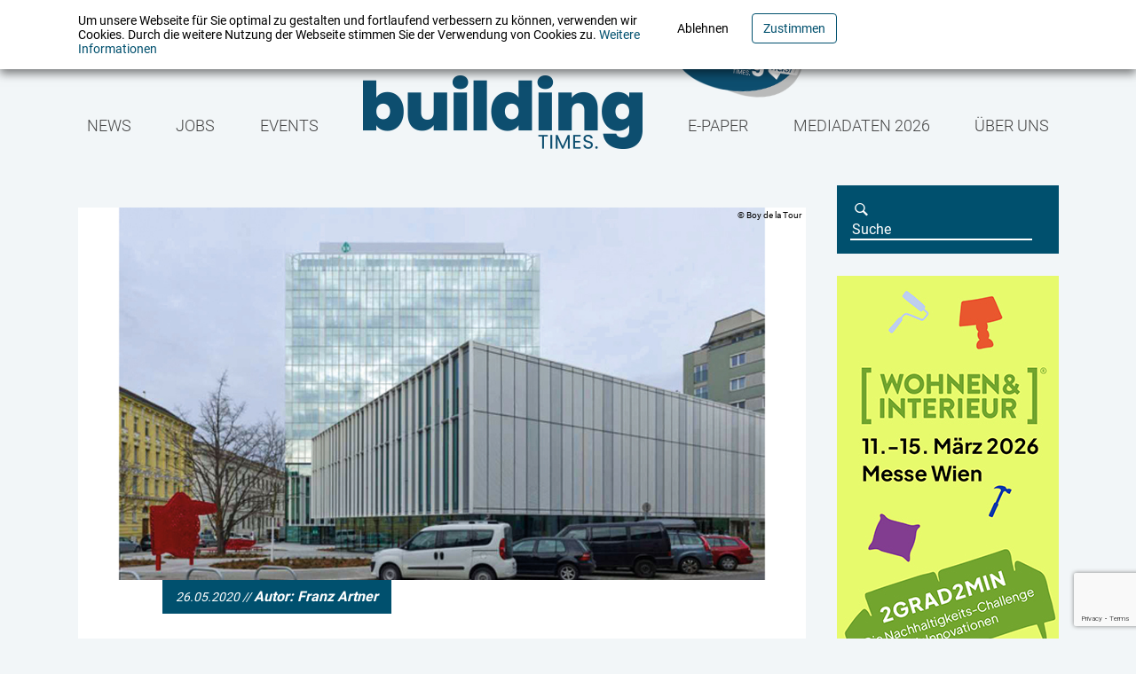

--- FILE ---
content_type: text/html; charset=UTF-8
request_url: https://buildingtimes.at/allgemein/zum-muster-saniert-2/
body_size: 10622
content:
<script>
    var home_url = "https://buildingtimes.at";
</script>
<!DOCTYPE html>
<html lang="de" class="no-js no-svg">
	<head>
		<meta charset="UTF-8" />
		<meta http-equiv="X-UA-Compatible" content="IE=edge,chrome=1" />
		<title>  Zum Muster saniert | Building times</title>
		<meta name="description" content="Building Times ist das Nachfolgemagazin des a3 Building Technologies Solutions und versteht sich als eine Plattform für Gebäudetechnik, integrierte Planung, nachhaltiges Bauen und Facility Management." />
		<script src="http://localhost:35729/livereload.js?snipver=1"></script>
		<link rel="icon" href="https://buildingtimes.at/wp-content/themes/epmedia/img/favicon.ico" type="image/x-icon" />
		<meta name="viewport" content="width=device-width, initial-scale=1, maximum-scale=1" />
		<meta property="og:image" content="https://buildingtimes.at/wp-content/themes/epmedia/img/logo_buildingtimes_facebook.png"/>
		<link href="https://buildingtimes.at/wp-content/themes/epmedia/css/screen.css?mtime=1754307884" media="screen, projection" rel="stylesheet" type="text/css" />
		<script src="https://buildingtimes.at/wp-content/themes/epmedia/js/modernizr.js"></script>
				<script>
			var disableStr = 'ga-disable-UA-2410552-47';

			if (document.cookie.indexOf(disableStr + '=true') > -1) {
				window[disableStr] = true;
			} else {
			}
		</script>
			<script async src="https://www.googletagmanager.com/gtag/js?id=UA-2410552-47"></script>
			<script>
				window.dataLayer = window.dataLayer || [];
				function gtag(){dataLayer.push(arguments);}
				gtag('js', new Date());
				gtag('config', 'UA-2410552-47');
			</script>
				<meta name='robots' content='max-image-preview:large' />
	<style>img:is([sizes="auto" i], [sizes^="auto," i]) { contain-intrinsic-size: 3000px 1500px }</style>
	<script type="text/javascript">
/* <![CDATA[ */
window._wpemojiSettings = {"baseUrl":"https:\/\/s.w.org\/images\/core\/emoji\/16.0.1\/72x72\/","ext":".png","svgUrl":"https:\/\/s.w.org\/images\/core\/emoji\/16.0.1\/svg\/","svgExt":".svg","source":{"concatemoji":"https:\/\/buildingtimes.at\/wp-includes\/js\/wp-emoji-release.min.js?ver=6.8.3"}};
/*! This file is auto-generated */
!function(s,n){var o,i,e;function c(e){try{var t={supportTests:e,timestamp:(new Date).valueOf()};sessionStorage.setItem(o,JSON.stringify(t))}catch(e){}}function p(e,t,n){e.clearRect(0,0,e.canvas.width,e.canvas.height),e.fillText(t,0,0);var t=new Uint32Array(e.getImageData(0,0,e.canvas.width,e.canvas.height).data),a=(e.clearRect(0,0,e.canvas.width,e.canvas.height),e.fillText(n,0,0),new Uint32Array(e.getImageData(0,0,e.canvas.width,e.canvas.height).data));return t.every(function(e,t){return e===a[t]})}function u(e,t){e.clearRect(0,0,e.canvas.width,e.canvas.height),e.fillText(t,0,0);for(var n=e.getImageData(16,16,1,1),a=0;a<n.data.length;a++)if(0!==n.data[a])return!1;return!0}function f(e,t,n,a){switch(t){case"flag":return n(e,"\ud83c\udff3\ufe0f\u200d\u26a7\ufe0f","\ud83c\udff3\ufe0f\u200b\u26a7\ufe0f")?!1:!n(e,"\ud83c\udde8\ud83c\uddf6","\ud83c\udde8\u200b\ud83c\uddf6")&&!n(e,"\ud83c\udff4\udb40\udc67\udb40\udc62\udb40\udc65\udb40\udc6e\udb40\udc67\udb40\udc7f","\ud83c\udff4\u200b\udb40\udc67\u200b\udb40\udc62\u200b\udb40\udc65\u200b\udb40\udc6e\u200b\udb40\udc67\u200b\udb40\udc7f");case"emoji":return!a(e,"\ud83e\udedf")}return!1}function g(e,t,n,a){var r="undefined"!=typeof WorkerGlobalScope&&self instanceof WorkerGlobalScope?new OffscreenCanvas(300,150):s.createElement("canvas"),o=r.getContext("2d",{willReadFrequently:!0}),i=(o.textBaseline="top",o.font="600 32px Arial",{});return e.forEach(function(e){i[e]=t(o,e,n,a)}),i}function t(e){var t=s.createElement("script");t.src=e,t.defer=!0,s.head.appendChild(t)}"undefined"!=typeof Promise&&(o="wpEmojiSettingsSupports",i=["flag","emoji"],n.supports={everything:!0,everythingExceptFlag:!0},e=new Promise(function(e){s.addEventListener("DOMContentLoaded",e,{once:!0})}),new Promise(function(t){var n=function(){try{var e=JSON.parse(sessionStorage.getItem(o));if("object"==typeof e&&"number"==typeof e.timestamp&&(new Date).valueOf()<e.timestamp+604800&&"object"==typeof e.supportTests)return e.supportTests}catch(e){}return null}();if(!n){if("undefined"!=typeof Worker&&"undefined"!=typeof OffscreenCanvas&&"undefined"!=typeof URL&&URL.createObjectURL&&"undefined"!=typeof Blob)try{var e="postMessage("+g.toString()+"("+[JSON.stringify(i),f.toString(),p.toString(),u.toString()].join(",")+"));",a=new Blob([e],{type:"text/javascript"}),r=new Worker(URL.createObjectURL(a),{name:"wpTestEmojiSupports"});return void(r.onmessage=function(e){c(n=e.data),r.terminate(),t(n)})}catch(e){}c(n=g(i,f,p,u))}t(n)}).then(function(e){for(var t in e)n.supports[t]=e[t],n.supports.everything=n.supports.everything&&n.supports[t],"flag"!==t&&(n.supports.everythingExceptFlag=n.supports.everythingExceptFlag&&n.supports[t]);n.supports.everythingExceptFlag=n.supports.everythingExceptFlag&&!n.supports.flag,n.DOMReady=!1,n.readyCallback=function(){n.DOMReady=!0}}).then(function(){return e}).then(function(){var e;n.supports.everything||(n.readyCallback(),(e=n.source||{}).concatemoji?t(e.concatemoji):e.wpemoji&&e.twemoji&&(t(e.twemoji),t(e.wpemoji)))}))}((window,document),window._wpemojiSettings);
/* ]]> */
</script>
<style id='wp-emoji-styles-inline-css' type='text/css'>

	img.wp-smiley, img.emoji {
		display: inline !important;
		border: none !important;
		box-shadow: none !important;
		height: 1em !important;
		width: 1em !important;
		margin: 0 0.07em !important;
		vertical-align: -0.1em !important;
		background: none !important;
		padding: 0 !important;
	}
</style>
<link rel='stylesheet' id='wp-block-library-css' href='https://buildingtimes.at/wp-includes/css/dist/block-library/style.min.css?ver=6.8.3' type='text/css' media='all' />
<style id='classic-theme-styles-inline-css' type='text/css'>
/*! This file is auto-generated */
.wp-block-button__link{color:#fff;background-color:#32373c;border-radius:9999px;box-shadow:none;text-decoration:none;padding:calc(.667em + 2px) calc(1.333em + 2px);font-size:1.125em}.wp-block-file__button{background:#32373c;color:#fff;text-decoration:none}
</style>
<style id='global-styles-inline-css' type='text/css'>
:root{--wp--preset--aspect-ratio--square: 1;--wp--preset--aspect-ratio--4-3: 4/3;--wp--preset--aspect-ratio--3-4: 3/4;--wp--preset--aspect-ratio--3-2: 3/2;--wp--preset--aspect-ratio--2-3: 2/3;--wp--preset--aspect-ratio--16-9: 16/9;--wp--preset--aspect-ratio--9-16: 9/16;--wp--preset--color--black: #000000;--wp--preset--color--cyan-bluish-gray: #abb8c3;--wp--preset--color--white: #ffffff;--wp--preset--color--pale-pink: #f78da7;--wp--preset--color--vivid-red: #cf2e2e;--wp--preset--color--luminous-vivid-orange: #ff6900;--wp--preset--color--luminous-vivid-amber: #fcb900;--wp--preset--color--light-green-cyan: #7bdcb5;--wp--preset--color--vivid-green-cyan: #00d084;--wp--preset--color--pale-cyan-blue: #8ed1fc;--wp--preset--color--vivid-cyan-blue: #0693e3;--wp--preset--color--vivid-purple: #9b51e0;--wp--preset--gradient--vivid-cyan-blue-to-vivid-purple: linear-gradient(135deg,rgba(6,147,227,1) 0%,rgb(155,81,224) 100%);--wp--preset--gradient--light-green-cyan-to-vivid-green-cyan: linear-gradient(135deg,rgb(122,220,180) 0%,rgb(0,208,130) 100%);--wp--preset--gradient--luminous-vivid-amber-to-luminous-vivid-orange: linear-gradient(135deg,rgba(252,185,0,1) 0%,rgba(255,105,0,1) 100%);--wp--preset--gradient--luminous-vivid-orange-to-vivid-red: linear-gradient(135deg,rgba(255,105,0,1) 0%,rgb(207,46,46) 100%);--wp--preset--gradient--very-light-gray-to-cyan-bluish-gray: linear-gradient(135deg,rgb(238,238,238) 0%,rgb(169,184,195) 100%);--wp--preset--gradient--cool-to-warm-spectrum: linear-gradient(135deg,rgb(74,234,220) 0%,rgb(151,120,209) 20%,rgb(207,42,186) 40%,rgb(238,44,130) 60%,rgb(251,105,98) 80%,rgb(254,248,76) 100%);--wp--preset--gradient--blush-light-purple: linear-gradient(135deg,rgb(255,206,236) 0%,rgb(152,150,240) 100%);--wp--preset--gradient--blush-bordeaux: linear-gradient(135deg,rgb(254,205,165) 0%,rgb(254,45,45) 50%,rgb(107,0,62) 100%);--wp--preset--gradient--luminous-dusk: linear-gradient(135deg,rgb(255,203,112) 0%,rgb(199,81,192) 50%,rgb(65,88,208) 100%);--wp--preset--gradient--pale-ocean: linear-gradient(135deg,rgb(255,245,203) 0%,rgb(182,227,212) 50%,rgb(51,167,181) 100%);--wp--preset--gradient--electric-grass: linear-gradient(135deg,rgb(202,248,128) 0%,rgb(113,206,126) 100%);--wp--preset--gradient--midnight: linear-gradient(135deg,rgb(2,3,129) 0%,rgb(40,116,252) 100%);--wp--preset--font-size--small: 13px;--wp--preset--font-size--medium: 20px;--wp--preset--font-size--large: 36px;--wp--preset--font-size--x-large: 42px;--wp--preset--spacing--20: 0.44rem;--wp--preset--spacing--30: 0.67rem;--wp--preset--spacing--40: 1rem;--wp--preset--spacing--50: 1.5rem;--wp--preset--spacing--60: 2.25rem;--wp--preset--spacing--70: 3.38rem;--wp--preset--spacing--80: 5.06rem;--wp--preset--shadow--natural: 6px 6px 9px rgba(0, 0, 0, 0.2);--wp--preset--shadow--deep: 12px 12px 50px rgba(0, 0, 0, 0.4);--wp--preset--shadow--sharp: 6px 6px 0px rgba(0, 0, 0, 0.2);--wp--preset--shadow--outlined: 6px 6px 0px -3px rgba(255, 255, 255, 1), 6px 6px rgba(0, 0, 0, 1);--wp--preset--shadow--crisp: 6px 6px 0px rgba(0, 0, 0, 1);}:where(.is-layout-flex){gap: 0.5em;}:where(.is-layout-grid){gap: 0.5em;}body .is-layout-flex{display: flex;}.is-layout-flex{flex-wrap: wrap;align-items: center;}.is-layout-flex > :is(*, div){margin: 0;}body .is-layout-grid{display: grid;}.is-layout-grid > :is(*, div){margin: 0;}:where(.wp-block-columns.is-layout-flex){gap: 2em;}:where(.wp-block-columns.is-layout-grid){gap: 2em;}:where(.wp-block-post-template.is-layout-flex){gap: 1.25em;}:where(.wp-block-post-template.is-layout-grid){gap: 1.25em;}.has-black-color{color: var(--wp--preset--color--black) !important;}.has-cyan-bluish-gray-color{color: var(--wp--preset--color--cyan-bluish-gray) !important;}.has-white-color{color: var(--wp--preset--color--white) !important;}.has-pale-pink-color{color: var(--wp--preset--color--pale-pink) !important;}.has-vivid-red-color{color: var(--wp--preset--color--vivid-red) !important;}.has-luminous-vivid-orange-color{color: var(--wp--preset--color--luminous-vivid-orange) !important;}.has-luminous-vivid-amber-color{color: var(--wp--preset--color--luminous-vivid-amber) !important;}.has-light-green-cyan-color{color: var(--wp--preset--color--light-green-cyan) !important;}.has-vivid-green-cyan-color{color: var(--wp--preset--color--vivid-green-cyan) !important;}.has-pale-cyan-blue-color{color: var(--wp--preset--color--pale-cyan-blue) !important;}.has-vivid-cyan-blue-color{color: var(--wp--preset--color--vivid-cyan-blue) !important;}.has-vivid-purple-color{color: var(--wp--preset--color--vivid-purple) !important;}.has-black-background-color{background-color: var(--wp--preset--color--black) !important;}.has-cyan-bluish-gray-background-color{background-color: var(--wp--preset--color--cyan-bluish-gray) !important;}.has-white-background-color{background-color: var(--wp--preset--color--white) !important;}.has-pale-pink-background-color{background-color: var(--wp--preset--color--pale-pink) !important;}.has-vivid-red-background-color{background-color: var(--wp--preset--color--vivid-red) !important;}.has-luminous-vivid-orange-background-color{background-color: var(--wp--preset--color--luminous-vivid-orange) !important;}.has-luminous-vivid-amber-background-color{background-color: var(--wp--preset--color--luminous-vivid-amber) !important;}.has-light-green-cyan-background-color{background-color: var(--wp--preset--color--light-green-cyan) !important;}.has-vivid-green-cyan-background-color{background-color: var(--wp--preset--color--vivid-green-cyan) !important;}.has-pale-cyan-blue-background-color{background-color: var(--wp--preset--color--pale-cyan-blue) !important;}.has-vivid-cyan-blue-background-color{background-color: var(--wp--preset--color--vivid-cyan-blue) !important;}.has-vivid-purple-background-color{background-color: var(--wp--preset--color--vivid-purple) !important;}.has-black-border-color{border-color: var(--wp--preset--color--black) !important;}.has-cyan-bluish-gray-border-color{border-color: var(--wp--preset--color--cyan-bluish-gray) !important;}.has-white-border-color{border-color: var(--wp--preset--color--white) !important;}.has-pale-pink-border-color{border-color: var(--wp--preset--color--pale-pink) !important;}.has-vivid-red-border-color{border-color: var(--wp--preset--color--vivid-red) !important;}.has-luminous-vivid-orange-border-color{border-color: var(--wp--preset--color--luminous-vivid-orange) !important;}.has-luminous-vivid-amber-border-color{border-color: var(--wp--preset--color--luminous-vivid-amber) !important;}.has-light-green-cyan-border-color{border-color: var(--wp--preset--color--light-green-cyan) !important;}.has-vivid-green-cyan-border-color{border-color: var(--wp--preset--color--vivid-green-cyan) !important;}.has-pale-cyan-blue-border-color{border-color: var(--wp--preset--color--pale-cyan-blue) !important;}.has-vivid-cyan-blue-border-color{border-color: var(--wp--preset--color--vivid-cyan-blue) !important;}.has-vivid-purple-border-color{border-color: var(--wp--preset--color--vivid-purple) !important;}.has-vivid-cyan-blue-to-vivid-purple-gradient-background{background: var(--wp--preset--gradient--vivid-cyan-blue-to-vivid-purple) !important;}.has-light-green-cyan-to-vivid-green-cyan-gradient-background{background: var(--wp--preset--gradient--light-green-cyan-to-vivid-green-cyan) !important;}.has-luminous-vivid-amber-to-luminous-vivid-orange-gradient-background{background: var(--wp--preset--gradient--luminous-vivid-amber-to-luminous-vivid-orange) !important;}.has-luminous-vivid-orange-to-vivid-red-gradient-background{background: var(--wp--preset--gradient--luminous-vivid-orange-to-vivid-red) !important;}.has-very-light-gray-to-cyan-bluish-gray-gradient-background{background: var(--wp--preset--gradient--very-light-gray-to-cyan-bluish-gray) !important;}.has-cool-to-warm-spectrum-gradient-background{background: var(--wp--preset--gradient--cool-to-warm-spectrum) !important;}.has-blush-light-purple-gradient-background{background: var(--wp--preset--gradient--blush-light-purple) !important;}.has-blush-bordeaux-gradient-background{background: var(--wp--preset--gradient--blush-bordeaux) !important;}.has-luminous-dusk-gradient-background{background: var(--wp--preset--gradient--luminous-dusk) !important;}.has-pale-ocean-gradient-background{background: var(--wp--preset--gradient--pale-ocean) !important;}.has-electric-grass-gradient-background{background: var(--wp--preset--gradient--electric-grass) !important;}.has-midnight-gradient-background{background: var(--wp--preset--gradient--midnight) !important;}.has-small-font-size{font-size: var(--wp--preset--font-size--small) !important;}.has-medium-font-size{font-size: var(--wp--preset--font-size--medium) !important;}.has-large-font-size{font-size: var(--wp--preset--font-size--large) !important;}.has-x-large-font-size{font-size: var(--wp--preset--font-size--x-large) !important;}
:where(.wp-block-post-template.is-layout-flex){gap: 1.25em;}:where(.wp-block-post-template.is-layout-grid){gap: 1.25em;}
:where(.wp-block-columns.is-layout-flex){gap: 2em;}:where(.wp-block-columns.is-layout-grid){gap: 2em;}
:root :where(.wp-block-pullquote){font-size: 1.5em;line-height: 1.6;}
</style>
<link rel='stylesheet' id='contact-form-7-css' href='https://buildingtimes.at/wp-content/plugins/contact-form-7/includes/css/styles.css?ver=5.7.7' type='text/css' media='all' />
<link rel='stylesheet' id='menu-image-css' href='https://buildingtimes.at/wp-content/plugins/menu-image/includes/css/menu-image.css?ver=3.0.9' type='text/css' media='all' />
<link rel='stylesheet' id='dashicons-css' href='https://buildingtimes.at/wp-includes/css/dashicons.min.css?ver=6.8.3' type='text/css' media='all' />
<link rel="https://api.w.org/" href="https://buildingtimes.at/wp-json/" /><link rel="alternate" title="JSON" type="application/json" href="https://buildingtimes.at/wp-json/wp/v2/posts/17169" /><link rel="EditURI" type="application/rsd+xml" title="RSD" href="https://buildingtimes.at/xmlrpc.php?rsd" />
<meta name="generator" content="WordPress 6.8.3" />
<link rel="canonical" href="https://buildingtimes.at/allgemein/zum-muster-saniert-2/" />
<link rel='shortlink' href='https://buildingtimes.at/?p=17169' />
<link rel="alternate" title="oEmbed (JSON)" type="application/json+oembed" href="https://buildingtimes.at/wp-json/oembed/1.0/embed?url=https%3A%2F%2Fbuildingtimes.at%2Fallgemein%2Fzum-muster-saniert-2%2F" />
<link rel="alternate" title="oEmbed (XML)" type="text/xml+oembed" href="https://buildingtimes.at/wp-json/oembed/1.0/embed?url=https%3A%2F%2Fbuildingtimes.at%2Fallgemein%2Fzum-muster-saniert-2%2F&#038;format=xml" />

<!-- This site is using AdRotate v5.12.2 to display their advertisements - https://ajdg.solutions/ -->
<!-- AdRotate CSS -->
<style type="text/css" media="screen">
	.g { margin:0px; padding:0px; overflow:hidden; line-height:1; zoom:1; }
	.g img { height:auto; }
	.g-col { position:relative; float:left; }
	.g-col:first-child { margin-left: 0; }
	.g-col:last-child { margin-right: 0; }
	.g-1 { margin:0px;  width:100%; max-width:820px; height:100%; max-height:150px; }
	.g-2 { margin:0px 0px 0px 0px;width:100%; max-width:820px; height:100%; max-height:100px; }
	.g-5 { min-width:0px; max-width:250px; }
	.b-5 { margin:0px; }
	.g-6 { margin:0px;  width:100%; max-width:820px; height:100%; max-height:150px; }
	@media only screen and (max-width: 480px) {
		.g-col, .g-dyn, .g-single { width:100%; margin-left:0; margin-right:0; }
	}
</style>
<!-- /AdRotate CSS -->

<link rel="icon" href="https://buildingtimes.at/wp-content/uploads/cropped-ms-icon-310x310-32x32.png" sizes="32x32" />
<link rel="icon" href="https://buildingtimes.at/wp-content/uploads/cropped-ms-icon-310x310-192x192.png" sizes="192x192" />
<link rel="apple-touch-icon" href="https://buildingtimes.at/wp-content/uploads/cropped-ms-icon-310x310-180x180.png" />
<meta name="msapplication-TileImage" content="https://buildingtimes.at/wp-content/uploads/cropped-ms-icon-310x310-270x270.png" />
		<style type="text/css" id="wp-custom-css">
			:root :where(.editor-styles-wrapper)::after {
   height: 0vh !important;}

#mm-menu-item-26326 img{height:100px !important}

header nav.navbar #main_nav ul.menu li.badge img  (display: none !important; width: 0px !important;)

.menu-item-26326 li {display:none !important;}		</style>
			
	</head>
	<body class="wp-singular post-template-default single single-post postid-17169 single-format-standard wp-theme-epmedia" id="">
		<nav id="mmenu">
		<!--	<ul id="menu-main_menu-2" class="menu">
				<li class="menu-item menu-item-type-taxonomy menu-item-object-category menu-item-344"><a href="https://buildingtimes.at/news/" class="menu-image-title-after"><span class="menu-image-title">News</span></a></li>
				
				<li class="menu-item menu-item-type-taxonomy menu-item-object-category menu-item-343"><a href="https://buildingtimes.at/video/" class="menu-image-title-after"><span class="menu-image-title">Videothek</span></a></li>
				<li class="menu-item menu-item-type-post_type menu-item-object-page menu-item-140"><a href="https://buildingtimes.at/ueber-uns/" class="menu-image-title-after"><span class="menu-image-title">Über uns</span></a></li>
				<li class="menu-item menu-item-type-post_type menu-item-object-page menu-item-143"><a href="https://buildingtimes.at/abo/" class="menu-image-title-after"><span class="menu-image-title">Abo</span></a></li>
				<li class="menu-item menu-item-type-post_type menu-item-object-page menu-item-141"><a href="https://buildingtimes.at/mediadaten-2-2/" class="menu-image-title-after"><span class="menu-image-title">Mediadaten</span></a></li>
				<li class="menu-item menu-item-type-post_type menu-item-object-page menu-item-139"><a href="https://buildingtimes.at/kontakt/" class="menu-image-title-after"><span class="menu-image-title">Kontakt</span></a></li>
			</ul>-->
			<div class="menu-main_menu-container"><ul id="menu-main_menu" class="menu"><li id="menu-item-1271" class="dropdown menu-item menu-item-type-taxonomy menu-item-object-category current-post-ancestor current-menu-parent current-post-parent menu-item-has-children menu-item-1271"><a href="https://buildingtimes.at/category/allgemein/">News</a>
<ul class="sub-menu">
	<li id="menu-item-9162" class="menu-item menu-item-type-taxonomy menu-item-object-category menu-item-9162"><a href="https://buildingtimes.at/category/bim_it_proptech/">BIM, IT &amp; Proptech</a></li>
	<li id="menu-item-78001" class="menu-item menu-item-type-taxonomy menu-item-object-category menu-item-78001"><a href="https://buildingtimes.at/category/esg-flash/">ESG Flash</a></li>
	<li id="menu-item-9163" class="menu-item menu-item-type-taxonomy menu-item-object-category menu-item-9163"><a href="https://buildingtimes.at/category/fm_research/">FM &amp; Research</a></li>
	<li id="menu-item-9164" class="menu-item menu-item-type-taxonomy menu-item-object-category menu-item-9164"><a href="https://buildingtimes.at/category/gebaeude_technik/">Gebäude &amp; Technik</a></li>
	<li id="menu-item-9165" class="menu-item menu-item-type-taxonomy menu-item-object-category menu-item-9165"><a href="https://buildingtimes.at/category/markt_macher/">Markt &amp; Macher</a></li>
	<li id="menu-item-9166" class="menu-item menu-item-type-taxonomy menu-item-object-category menu-item-9166"><a href="https://buildingtimes.at/category/projekte_visionen/">Projekte &amp; Visionen</a></li>
	<li id="menu-item-9167" class="menu-item menu-item-type-taxonomy menu-item-object-category menu-item-9167"><a href="https://buildingtimes.at/category/recht_politik/">Recht &amp; Politik</a></li>
	<li id="menu-item-1272" class="menu-item menu-item-type-taxonomy menu-item-object-category menu-item-1272"><a href="https://buildingtimes.at/category/video/">Videothek</a></li>
</ul>
</li>
<li id="menu-item-104958" class="menu-item menu-item-type-custom menu-item-object-custom menu-item-104958"><a href="https://buildingtimes.at/jobs/">Jobs</a></li>
<li id="menu-item-9168" class="menu-item menu-item-type-taxonomy menu-item-object-category menu-item-9168"><a href="https://buildingtimes.at/category/events/">Events</a></li>
<li id="menu-item-9172" class="menu-item menu-item-type-custom menu-item-object-custom menu-item-home menu-item-9172"><a href="https://buildingtimes.at" class="menu-image-title-hide menu-image-not-hovered"><span class="menu-image-title-hide menu-image-title">Buildingtimes</span><img width="315" height="94" src="https://buildingtimes.at/wp-content/uploads/logo_buildingtimes-1.png" class="menu-image menu-image-title-hide" alt="" decoding="async" /></a></li>
<li id="menu-item-26326" class="badge menu-item menu-item-type-custom menu-item-object-custom menu-item-26326"><a target="_blank" href="https://newsletter.imv-medien.at/?selectedNewsletter=buildingtimesflash" class="menu-image-title-hide menu-image-not-hovered"><span class="menu-image-title-hide menu-image-title">badge</span><img width="400" height="296" src="https://buildingtimes.at/wp-content/uploads/badge_buildingtimesflash.png" class="menu-image menu-image-title-hide" alt="" decoding="async" fetchpriority="high" /></a></li>
<li id="menu-item-15336" class="dropdown menu-item menu-item-type-taxonomy menu-item-object-category menu-item-has-children menu-item-15336"><a href="https://buildingtimes.at/category/e-paper/">E-Paper</a>
<ul class="sub-menu">
	<li id="menu-item-495" class="menu-item menu-item-type-post_type menu-item-object-page menu-item-495"><a href="https://buildingtimes.at/abo/">Abo</a></li>
</ul>
</li>
<li id="menu-item-494" class="menu-item menu-item-type-post_type menu-item-object-page menu-item-494"><a href="https://buildingtimes.at/mediadaten-2-2/">Mediadaten 2026</a></li>
<li id="menu-item-493" class="menu-item menu-item-type-post_type menu-item-object-page menu-item-493"><a href="https://buildingtimes.at/ueber-uns/">Über uns</a></li>
</ul></div>		</nav>
		<div id="wrapper">
			<header>
				<div id="cookie_notice" style="display:none;">
					<div class="container">
						<div class="row">
							<div class="cookie_notice_text">
								<p>Um unsere Webseite für Sie optimal zu gestalten und fortlaufend verbessern zu können, verwenden wir Cookies. Durch die weitere Nutzung der Webseite stimmen Sie der Verwendung von Cookies zu. <a href="https://buildingtimes.at/datenschutzbestimmungen/">Weitere Informationen</a></p>
							</div>
							<div class="cookie_notice_button">
								<button class="decline btn">Ablehnen</button>
								<button class="accept btn">Zustimmen</button>
							</div>
						</div>
					</div>
				</div>
				<nav class="navbar navbar-expand-lg">
					<div class="container">
						<div class="navbar-header">
							<a class="navbar-brand" href="https://buildingtimes.at/">
								<img class="img-responsive img-fluid" src="https://buildingtimes.at/wp-content/themes/epmedia/img/logo_buildingtimes.png" alt="Building Times" />
							</a>
						</div>
						<div id="navbar_hamburger">
							<button id="mobile_menu" class="visible-xs visible-sm hamburger hamburger--collapse " type="button">
								<span class="hamburger-box">
									<span class="hamburger-inner"></span>
								</span>
							</button>
						</div>
						<div id="main_nav">
							<!--<ul id="menu-main_menu-1" class="menu">
								<li class="menu-item menu-item-type-taxonomy menu-item-object-category menu-item-344"><a href="https://buildingtimes.at/allgemein/" class="menu-image-title-after"><span class="menu-image-title">News</span></a></li>
								<li class="menu-item menu-item-type-taxonomy menu-item-object-category menu-item-343"><a href="https://buildingtimes.at/video/" class="menu-image-title-after"><span class="menu-image-title">Videothek</span></a></li>
								<li class="menu-item menu-item-type-post_type menu-item-object-page menu-item-140"><a href="https://buildingtimes.at/ueber-uns/" class="menu-image-title-after"><span class="menu-image-title">Über uns</span></a></li>
								<li class="menu-item menu-item-type-custom menu-item-object-custom current-menu-item current_page_item menu-item-home menu-item-204 active "><a href="https://buildingtimes.at/" class="menu-image-title-hide menu-image-not-hovered"><span class="menu-image-title">&nbsp;</span><img width="315" height="94" src="https://buildingtimes.at/wp-content/themes/epmedia/img/logo_buildingtimes.png" class="menu-image menu-image-title-hide" alt=""></a></li>
								<li class="menu-item menu-item-type-post_type menu-item-object-page menu-item-143"><a href="https://buildingtimes.at/abo/" class="menu-image-title-after"><span class="menu-image-title">Abo</span></a></li>
								<li class="menu-item menu-item-type-post_type menu-item-object-page menu-item-141"><a href="https://buildingtimes.at/mediadaten-2-2/" class="menu-image-title-after"><span class="menu-image-title">Mediadaten</span></a></li>
								<li class="menu-item menu-item-type-post_type menu-item-object-page menu-item-139"><a href="https://buildingtimes.at/kontakt/" class="menu-image-title-after"><span class="menu-image-title">Kontakt</span></a></li>
							</ul>-->
							<div class="menu-main_menu-container"><ul id="menu-main_menu-1" class="menu"><li class="dropdown menu-item menu-item-type-taxonomy menu-item-object-category current-post-ancestor current-menu-parent current-post-parent menu-item-has-children menu-item-1271"><a href="https://buildingtimes.at/category/allgemein/">News</a>
<ul class="sub-menu">
	<li class="menu-item menu-item-type-taxonomy menu-item-object-category menu-item-9162"><a href="https://buildingtimes.at/category/bim_it_proptech/">BIM, IT &amp; Proptech</a></li>
	<li class="menu-item menu-item-type-taxonomy menu-item-object-category menu-item-78001"><a href="https://buildingtimes.at/category/esg-flash/">ESG Flash</a></li>
	<li class="menu-item menu-item-type-taxonomy menu-item-object-category menu-item-9163"><a href="https://buildingtimes.at/category/fm_research/">FM &amp; Research</a></li>
	<li class="menu-item menu-item-type-taxonomy menu-item-object-category menu-item-9164"><a href="https://buildingtimes.at/category/gebaeude_technik/">Gebäude &amp; Technik</a></li>
	<li class="menu-item menu-item-type-taxonomy menu-item-object-category menu-item-9165"><a href="https://buildingtimes.at/category/markt_macher/">Markt &amp; Macher</a></li>
	<li class="menu-item menu-item-type-taxonomy menu-item-object-category menu-item-9166"><a href="https://buildingtimes.at/category/projekte_visionen/">Projekte &amp; Visionen</a></li>
	<li class="menu-item menu-item-type-taxonomy menu-item-object-category menu-item-9167"><a href="https://buildingtimes.at/category/recht_politik/">Recht &amp; Politik</a></li>
	<li class="menu-item menu-item-type-taxonomy menu-item-object-category menu-item-1272"><a href="https://buildingtimes.at/category/video/">Videothek</a></li>
</ul>
</li>
<li class="menu-item menu-item-type-custom menu-item-object-custom menu-item-104958"><a href="https://buildingtimes.at/jobs/">Jobs</a></li>
<li class="menu-item menu-item-type-taxonomy menu-item-object-category menu-item-9168"><a href="https://buildingtimes.at/category/events/">Events</a></li>
<li class="menu-item menu-item-type-custom menu-item-object-custom menu-item-home menu-item-9172"><a href="https://buildingtimes.at" class="menu-image-title-hide menu-image-not-hovered"><span class="menu-image-title-hide menu-image-title">Buildingtimes</span><img width="315" height="94" src="https://buildingtimes.at/wp-content/uploads/logo_buildingtimes-1.png" class="menu-image menu-image-title-hide" alt="" decoding="async" /></a></li>
<li class="badge menu-item menu-item-type-custom menu-item-object-custom menu-item-26326"><a target="_blank" href="https://newsletter.imv-medien.at/?selectedNewsletter=buildingtimesflash" class="menu-image-title-hide menu-image-not-hovered"><span class="menu-image-title-hide menu-image-title">badge</span><img width="400" height="296" src="https://buildingtimes.at/wp-content/uploads/badge_buildingtimesflash.png" class="menu-image menu-image-title-hide" alt="" decoding="async" /></a></li>
<li class="dropdown menu-item menu-item-type-taxonomy menu-item-object-category menu-item-has-children menu-item-15336"><a href="https://buildingtimes.at/category/e-paper/">E-Paper</a>
<ul class="sub-menu">
	<li class="menu-item menu-item-type-post_type menu-item-object-page menu-item-495"><a href="https://buildingtimes.at/abo/">Abo</a></li>
</ul>
</li>
<li class="menu-item menu-item-type-post_type menu-item-object-page menu-item-494"><a href="https://buildingtimes.at/mediadaten-2-2/">Mediadaten 2026</a></li>
<li class="menu-item menu-item-type-post_type menu-item-object-page menu-item-493"><a href="https://buildingtimes.at/ueber-uns/">Über uns</a></li>
</ul></div>						</div>
					</div>
				</nav>
			</header>
<main>
	<div class="container">
		<div class="maincontent">
			<div class="ad ad_header_banner"><!-- Entweder gibt es keine banner, oder die banner sind deaktiviert oder hier nicht entsprechend eingestellt! --></div>
							
                
				<article class="">
					<header>
													<div class="article_image">
								<div class="owl-carousel owl-theme">
																			<div class="background_image slide cover item active">
											<div class="background_image" style="background-image: url('https://buildingtimes.at/wp-content/uploads/SV-Bau-didier-boy-de-la-tour-sv-building-vienna-001_300dpi-Kopie_bearb-1.jpg');"></div>
											<div class="article_image_title"><p>&copy;&nbsp;Boy de la Tour</p></div>																					</div>
																	</div>
							</div>
											</header>
					<section>
						<div class="article_info"><time class="entry-date published" datetime="2020-05-26T09:18:18+02:00">26.05.2020</time><time class="updated" datetime="2020-05-26T09:18:19+02:00">26.05.2020</time>&nbsp;&sol;&sol;&nbsp;<span>Autor:&nbsp;Franz Artner</span></div>
												<h2 class="article_title">Zum Muster saniert</h2>
						<p><strong>Das 1978 errichtete Verwaltungsgebäude des Dachverbandes der österreichischen Sozialversicherungen wurde zum Passivhaus saniert und erweitert.</strong></p>						<p><p>Aus einem internationalen Wettbewerb gingen die Architekten Chaix &amp; Morel et associés (Paris) und Christian Pichler (Wien) als Sieger hervor. Sie haben als wesentliches architektonisches Merkmal die Photovoltaik-Anlagen mit fast 150 kWp auf den Flachdächern von Hauptgebäude und Zubau als „fünfte Fassade“ konzipiert. Das sanierte Bestandsgebäude ist eine Stahlbetonkonstruktion, bestehend aus 16 oberirdischen und drei unterirdischen Geschossen mit einer Gesamt-Bruttogeschoßfläche von ca. 25.750 m².</p>
<p>Die Gebäudehülle wurde vom Erd- bis ins 3. Obergeschoß durch eine energetisch optimierte Pfosten-Riegelfassade ersetzt. Die darüberliegenden Geschoße erhielten eine Element-Doppelfassade mit hinterlüfteter Prallscheibe, die vor starken Winden schützt. Der sommerliche Wärmeeintrag wird durch Außenverschattung mittels gewölbten und perforierten Raffstores, die zwischen der Dreischeibenisolierverglasung und der Prallscheibe liegen, minimiert.</p>
<p>Das Gebäude ist an das Fernwärmenetz angeschlossen. Der Kühlbedarf wird zentral durch zwei Kältemaschinen mit je 463 kW Leistung sowie mit zwei Glykolrückkühlern gedeckt. Als Abgabesystem werden die Heiz- bzw.  Kühldecken verwendet. Zusätzlich kommt ein Nachtlüftungssystem zum Einsatz, was den Kühlenergiebedarf reduziert.</p>
<p>Die Lüftungsanlagen gewinnen mit Rotationswärmetauschern 80% der Wärme und Feuchte zurück. Die Steuerung erfolgt bedarfsgerecht, abhängig vom CO²-Gehalt der Abluft. Die beiden Photovoltaikanlagen auf dem Bestandsgebäude und auf dem Zubau produzieren mit 436 Modulen bei einer Anlagenleistung von 148,24 kWp einen Jahresertrag von rund 162.000 kWh.</p>
<p>Nach der Sanierung werden fast 100 kWh/m²/a an nicht erneuerbarer Primärenergie eingespart. Der  Heizwärmebedarf kann um ca. 1,6 Millionen kWh/a reduziert werden, das bedeutet, dass jährlich über 715 Tonnen CO² eingespart werden. Das Gebäude wird nun zwei Jahre lang einem Monitoring unterzogen, um die  Haustechnik noch weiter optimieren zu können. Die Bauphysik erledigte die Schöberl &amp; Pöll GmbH, die  Gebäudetechnikplanung ZFG &#8211; Projekt GmbH/TB Eipeldauer + Partner GmbH, als GU fungierte die Arge Östu Stettin &#8211; Habau.</p>
</p>					</section>
                    <div class="pagination">
                        <i class='icon icon-slider_left'></i> <a href="https://buildingtimes.at/allgemein/der-jubilar/" rel="prev">Der Jubilar</a> &nbsp;|&nbsp; <a href="https://buildingtimes.at/allgemein/designtraum-im-badezimmer/" rel="next">Designtraum im Badezimmer</a> <i class='icon icon-slider_right'></i>                    </div>
				</article>
				
			
					</div>
		<div class="sidebar">
	 <div class="widget widget_search">
		<form role="search" method="get" id="searchform" action="https://buildingtimes.at">
			<button type="submit" id="search-button"><i class='icon icon-lupe'></i></button>
			<input type="text" name="s" id="search_field" value="" placeholder="Suche" />
		</form>
	</div>

	
	<div class="ad ad_skyscraper"><div class="g g-3"><div class="g-single a-271"><a class="gofollow" data-track="MjcxLDMsMSw2MA==" href="https://www.wohnen-interieur.at/bauen-sanieren-renovieren/"_blank"><img src="https://buildingtimes.at/wp-content/uploads/Wohnen-Interieur-2026-1.jpg" /></a></div></div></div>

	<div class="ad ad_sidebar_banner hidden-xs"><!-- Entweder gibt es keine banner, oder die banner sind deaktiviert oder hier nicht entsprechend eingestellt! --></div>

	<div class="block block_events"> 
		<h4>Veranstaltungen</h4> 
																																																																																																																																																																																																																																																																																																																																																																																																																																																																																																																																																																																																																																																																																																																																																																																																																																																																																																																																																																																																																																																																																																																													<div class="event">
				<a href="https://buildingtimes.at/?p=114560" target="_blank">
					<h5>CirCon 2026: "Bauen im Kreislauf“</h5>
					<p>26.01.2026</p>
				</a>
			</div>
									<div class="event">
				<a href="https://buildingtimes.at/?p=114455" target="_blank">
					<h5>Digitaler Impuls für die Bauwirtschaft</h5>
					<p>24.03.2026 - 26.03.2026</p>
				</a>
			</div>
			</div>

	<div class="block block_newsletter hidden-xs">
		<a href="https://www.immoflash.at/" target="_blank">
			<img class="img-responsive img-fluid" src="https://buildingtimes.at/wp-content/themes/epmedia/img/banner/00_TO_Immoflash_Ads_250x250.jpg" alt="Newsletter" />
		</a>
	</div>

    	
	<!-- <div class="ad ad_sidebanner hidden-xs">
		<a class="block_newsletter_button" href="https://buildingtimes.at/abo/"><img class="img-responsive img-fluid" src="https://buildingtimes.at/wp-content/themes/epmedia/img/banner/buildingtimes_nl_banner.jpg" alt="Newsletter" /></a>
	</div> -->

	<div class="mobile-banner">
		<!-- Entweder gibt es keine banner, oder die banner sind deaktiviert oder hier nicht entsprechend eingestellt! -->		<a class="visible-xs" href="https://buildingtimes.at/abo/"><img class="img-responsive img-fluid" src="https://buildingtimes.at/wp-content/themes/epmedia/img/banner/mobile/00_TO_BuildingTimes_320x100.jpg" alt="" /></a>
		<a class="visible-xs" href="https://www.immoflash.at/"><img class="img-responsive img-fluid" src="https://buildingtimes.at/wp-content/themes/epmedia/img/banner/mobile/00_TO_Immoflash_320x100.jpg" alt="" /></a>
		<!-- <a class="visible-xs" href="https://www.immobilien-magazin.at/benutzer/abo/"><img class="img-responsive img-fluid" src="https://buildingtimes.at/wp-content/themes/epmedia/img/banner/mobile/00_TO_Immobilienmagazin_320x100.jpg" alt="" /></a>-->
	</div>
</div>	</div>
</main>

			<footer>
				<div class="container">
					<div class="social_menu">
						<ul>
							<li><a href="https://www.facebook.com/Building-Times-941144996052413/" target="_blank"><i class="icon icon-facebook"></i></a></li>
						</ul>
					</div>
					<div class="footer_menu">
						<nav role="navigation" class="footer_nav">
							<ul id="menu-footer_menu" class="menu">
								<li id="menu-item-507" class="menu-item menu-item-type-post_type menu-item-object-page menu-item-506"><a href="http://buildingtimes.at/kontakt/" class="menu-image-title-after"><span class="menu-image-title">Kontakt</span></a></li>
								<li id="menu-item-507" class="menu-item menu-item-type-post_type menu-item-object-page menu-item-507"><a href="http://buildingtimes.at/impressum/" class="menu-image-title-after"><span class="menu-image-title">Impressum</span></a></li>
								<li id="menu-item-508" class="menu-item menu-item-type-post_type menu-item-object-page menu-item-508"><a href="http://buildingtimes.at/datenschutzbestimmungen/" class="menu-image-title-after"><span class="menu-image-title">Datenschutz</span></a></li>
								<li id="menu-item-509" class="menu-item menu-item-type-post_type menu-item-object-page menu-item-509"><a href="http://buildingtimes.at/agb/" class="menu-image-title-after"><span class="menu-image-title">AGB</span></a></li>
							</ul>
						</nav>
					</div>
					<div class="copyright"><p>&copy;&nbsp;2026&nbsp;Immobilien Magazin Verlag Gmbh</p></div>
				</div>
			</footer>
		</div>
		<script src="https://cdn.jsdelivr.net/npm/js-cookie@2/src/js.cookie.min.js"></script>
		<script src="https://buildingtimes.at/wp-content/themes/epmedia/js/main.concat.js?time=1738852521"></script>
		<script type="text/javascript">
			var MTIProjectId='0c6192fa-75d5-409b-860f-acbc9bdd5528';
			(function() {
				var mtiTracking = document.createElement('script');
				mtiTracking.type='text/javascript';
				mtiTracking.async='true';
				mtiTracking.src='https://buildingtimes.at/wp-content/themes/epmedia/js/mtiFontTrackingCode.js';
				(document.getElementsByTagName('head')[0]||document.getElementsByTagName('body')[0]).appendChild( mtiTracking );
			})();

			//newsletter overlay functions
			$(document).ready(function() {
		
				if (document.cookie.indexOf('NL_OVERLAY=') >= 0) {
				} else{
					$('body').addClass('overlay_active');
				} 

				$(".set_nl_cookie").on('click', function(event){
					document.cookie = 'NL_OVERLAY=true';
					event.stopPropagation();
				});

				$(".newsletter_overlay_close").on('click', function(event){
					$('body').removeClass('overlay_active');
				});

				$(window).click(function() {
                    var expireDate = new Date();
                    new Date(expireDate.setMonth(expireDate.getMonth()+3));
					document.cookie = 'NL_OVERLAY=true; expires='+expireDate;
					$('body').removeClass('overlay_active');
				});
			});

		</script>
		<script type="speculationrules">
{"prefetch":[{"source":"document","where":{"and":[{"href_matches":"\/*"},{"not":{"href_matches":["\/wp-*.php","\/wp-admin\/*","\/wp-content\/uploads\/*","\/wp-content\/*","\/wp-content\/plugins\/*","\/wp-content\/themes\/epmedia\/*","\/*\\?(.+)"]}},{"not":{"selector_matches":"a[rel~=\"nofollow\"]"}},{"not":{"selector_matches":".no-prefetch, .no-prefetch a"}}]},"eagerness":"conservative"}]}
</script>
<script type="text/javascript" id="jshowoff-adrotate-js-extra">
/* <![CDATA[ */
var impression_object = {"ajax_url":"https:\/\/buildingtimes.at\/wp-admin\/admin-ajax.php"};
/* ]]> */
</script>
<script type="text/javascript" src="https://buildingtimes.at/wp-content/plugins/adrotate/library/jquery.adrotate.dyngroup.js" id="jshowoff-adrotate-js"></script>
<script type="text/javascript" id="clicktrack-adrotate-js-extra">
/* <![CDATA[ */
var click_object = {"ajax_url":"https:\/\/buildingtimes.at\/wp-admin\/admin-ajax.php"};
/* ]]> */
</script>
<script type="text/javascript" src="https://buildingtimes.at/wp-content/plugins/adrotate/library/jquery.adrotate.clicktracker.js" id="clicktrack-adrotate-js"></script>
<script type="text/javascript" src="https://buildingtimes.at/wp-content/plugins/contact-form-7/includes/swv/js/index.js?ver=5.7.7" id="swv-js"></script>
<script type="text/javascript" id="contact-form-7-js-extra">
/* <![CDATA[ */
var wpcf7 = {"api":{"root":"https:\/\/buildingtimes.at\/wp-json\/","namespace":"contact-form-7\/v1"}};
/* ]]> */
</script>
<script type="text/javascript" src="https://buildingtimes.at/wp-content/plugins/contact-form-7/includes/js/index.js?ver=5.7.7" id="contact-form-7-js"></script>
<script type="text/javascript" src="https://www.google.com/recaptcha/api.js?render=6LfSnFwgAAAAALQVnTW8MB2gjoJCEKOyLeA5UkPe&amp;ver=3.0" id="google-recaptcha-js"></script>
<script type="text/javascript" src="https://buildingtimes.at/wp-includes/js/dist/vendor/wp-polyfill.min.js?ver=3.15.0" id="wp-polyfill-js"></script>
<script type="text/javascript" id="wpcf7-recaptcha-js-extra">
/* <![CDATA[ */
var wpcf7_recaptcha = {"sitekey":"6LfSnFwgAAAAALQVnTW8MB2gjoJCEKOyLeA5UkPe","actions":{"homepage":"homepage","contactform":"contactform"}};
/* ]]> */
</script>
<script type="text/javascript" src="https://buildingtimes.at/wp-content/plugins/contact-form-7/modules/recaptcha/index.js?ver=5.7.7" id="wpcf7-recaptcha-js"></script>
<!-- AdRotate JS -->
<script type="text/javascript">
jQuery(document).ready(function(){
if(jQuery.fn.gslider) {
	jQuery('.g-1').gslider({ groupid: 1, speed: 10000 });
	jQuery('.g-2').gslider({ groupid: 2, speed: 10000 });
	jQuery('.g-6').gslider({ groupid: 6, speed: 10000 });
}
});
</script>
<!-- /AdRotate JS -->


		<!-- Newsletter Overlay -->
				<!--
		<div id="newsletter_overlay">
			<div class="newsletter_overlay_content">
				<div class="newsletter_overlay_close set_nl_cookie">Overlay Schließen</div>

				<img src="https://buildingtimes.at/wp-content/themes/epmedia/img/logo_buildingtimes_flash.svg" alt="Building times flash Logo" class="newsletter_overlay_logo" />

				<div class="newsletter_overlay_text">
					jetzt kostenlos abonnieren
				</div>

				<a href="https://buildingtimes.at/abo/" class="newsletter_overlay_button set_nl_cookie">Zur Anmeldung</a>
			</div>
		</div>
		-->
		

	</body>
</html>

--- FILE ---
content_type: text/html; charset=utf-8
request_url: https://www.google.com/recaptcha/api2/anchor?ar=1&k=6LfSnFwgAAAAALQVnTW8MB2gjoJCEKOyLeA5UkPe&co=aHR0cHM6Ly9idWlsZGluZ3RpbWVzLmF0OjQ0Mw..&hl=en&v=PoyoqOPhxBO7pBk68S4YbpHZ&size=invisible&anchor-ms=20000&execute-ms=30000&cb=juqg71dkh2he
body_size: 48618
content:
<!DOCTYPE HTML><html dir="ltr" lang="en"><head><meta http-equiv="Content-Type" content="text/html; charset=UTF-8">
<meta http-equiv="X-UA-Compatible" content="IE=edge">
<title>reCAPTCHA</title>
<style type="text/css">
/* cyrillic-ext */
@font-face {
  font-family: 'Roboto';
  font-style: normal;
  font-weight: 400;
  font-stretch: 100%;
  src: url(//fonts.gstatic.com/s/roboto/v48/KFO7CnqEu92Fr1ME7kSn66aGLdTylUAMa3GUBHMdazTgWw.woff2) format('woff2');
  unicode-range: U+0460-052F, U+1C80-1C8A, U+20B4, U+2DE0-2DFF, U+A640-A69F, U+FE2E-FE2F;
}
/* cyrillic */
@font-face {
  font-family: 'Roboto';
  font-style: normal;
  font-weight: 400;
  font-stretch: 100%;
  src: url(//fonts.gstatic.com/s/roboto/v48/KFO7CnqEu92Fr1ME7kSn66aGLdTylUAMa3iUBHMdazTgWw.woff2) format('woff2');
  unicode-range: U+0301, U+0400-045F, U+0490-0491, U+04B0-04B1, U+2116;
}
/* greek-ext */
@font-face {
  font-family: 'Roboto';
  font-style: normal;
  font-weight: 400;
  font-stretch: 100%;
  src: url(//fonts.gstatic.com/s/roboto/v48/KFO7CnqEu92Fr1ME7kSn66aGLdTylUAMa3CUBHMdazTgWw.woff2) format('woff2');
  unicode-range: U+1F00-1FFF;
}
/* greek */
@font-face {
  font-family: 'Roboto';
  font-style: normal;
  font-weight: 400;
  font-stretch: 100%;
  src: url(//fonts.gstatic.com/s/roboto/v48/KFO7CnqEu92Fr1ME7kSn66aGLdTylUAMa3-UBHMdazTgWw.woff2) format('woff2');
  unicode-range: U+0370-0377, U+037A-037F, U+0384-038A, U+038C, U+038E-03A1, U+03A3-03FF;
}
/* math */
@font-face {
  font-family: 'Roboto';
  font-style: normal;
  font-weight: 400;
  font-stretch: 100%;
  src: url(//fonts.gstatic.com/s/roboto/v48/KFO7CnqEu92Fr1ME7kSn66aGLdTylUAMawCUBHMdazTgWw.woff2) format('woff2');
  unicode-range: U+0302-0303, U+0305, U+0307-0308, U+0310, U+0312, U+0315, U+031A, U+0326-0327, U+032C, U+032F-0330, U+0332-0333, U+0338, U+033A, U+0346, U+034D, U+0391-03A1, U+03A3-03A9, U+03B1-03C9, U+03D1, U+03D5-03D6, U+03F0-03F1, U+03F4-03F5, U+2016-2017, U+2034-2038, U+203C, U+2040, U+2043, U+2047, U+2050, U+2057, U+205F, U+2070-2071, U+2074-208E, U+2090-209C, U+20D0-20DC, U+20E1, U+20E5-20EF, U+2100-2112, U+2114-2115, U+2117-2121, U+2123-214F, U+2190, U+2192, U+2194-21AE, U+21B0-21E5, U+21F1-21F2, U+21F4-2211, U+2213-2214, U+2216-22FF, U+2308-230B, U+2310, U+2319, U+231C-2321, U+2336-237A, U+237C, U+2395, U+239B-23B7, U+23D0, U+23DC-23E1, U+2474-2475, U+25AF, U+25B3, U+25B7, U+25BD, U+25C1, U+25CA, U+25CC, U+25FB, U+266D-266F, U+27C0-27FF, U+2900-2AFF, U+2B0E-2B11, U+2B30-2B4C, U+2BFE, U+3030, U+FF5B, U+FF5D, U+1D400-1D7FF, U+1EE00-1EEFF;
}
/* symbols */
@font-face {
  font-family: 'Roboto';
  font-style: normal;
  font-weight: 400;
  font-stretch: 100%;
  src: url(//fonts.gstatic.com/s/roboto/v48/KFO7CnqEu92Fr1ME7kSn66aGLdTylUAMaxKUBHMdazTgWw.woff2) format('woff2');
  unicode-range: U+0001-000C, U+000E-001F, U+007F-009F, U+20DD-20E0, U+20E2-20E4, U+2150-218F, U+2190, U+2192, U+2194-2199, U+21AF, U+21E6-21F0, U+21F3, U+2218-2219, U+2299, U+22C4-22C6, U+2300-243F, U+2440-244A, U+2460-24FF, U+25A0-27BF, U+2800-28FF, U+2921-2922, U+2981, U+29BF, U+29EB, U+2B00-2BFF, U+4DC0-4DFF, U+FFF9-FFFB, U+10140-1018E, U+10190-1019C, U+101A0, U+101D0-101FD, U+102E0-102FB, U+10E60-10E7E, U+1D2C0-1D2D3, U+1D2E0-1D37F, U+1F000-1F0FF, U+1F100-1F1AD, U+1F1E6-1F1FF, U+1F30D-1F30F, U+1F315, U+1F31C, U+1F31E, U+1F320-1F32C, U+1F336, U+1F378, U+1F37D, U+1F382, U+1F393-1F39F, U+1F3A7-1F3A8, U+1F3AC-1F3AF, U+1F3C2, U+1F3C4-1F3C6, U+1F3CA-1F3CE, U+1F3D4-1F3E0, U+1F3ED, U+1F3F1-1F3F3, U+1F3F5-1F3F7, U+1F408, U+1F415, U+1F41F, U+1F426, U+1F43F, U+1F441-1F442, U+1F444, U+1F446-1F449, U+1F44C-1F44E, U+1F453, U+1F46A, U+1F47D, U+1F4A3, U+1F4B0, U+1F4B3, U+1F4B9, U+1F4BB, U+1F4BF, U+1F4C8-1F4CB, U+1F4D6, U+1F4DA, U+1F4DF, U+1F4E3-1F4E6, U+1F4EA-1F4ED, U+1F4F7, U+1F4F9-1F4FB, U+1F4FD-1F4FE, U+1F503, U+1F507-1F50B, U+1F50D, U+1F512-1F513, U+1F53E-1F54A, U+1F54F-1F5FA, U+1F610, U+1F650-1F67F, U+1F687, U+1F68D, U+1F691, U+1F694, U+1F698, U+1F6AD, U+1F6B2, U+1F6B9-1F6BA, U+1F6BC, U+1F6C6-1F6CF, U+1F6D3-1F6D7, U+1F6E0-1F6EA, U+1F6F0-1F6F3, U+1F6F7-1F6FC, U+1F700-1F7FF, U+1F800-1F80B, U+1F810-1F847, U+1F850-1F859, U+1F860-1F887, U+1F890-1F8AD, U+1F8B0-1F8BB, U+1F8C0-1F8C1, U+1F900-1F90B, U+1F93B, U+1F946, U+1F984, U+1F996, U+1F9E9, U+1FA00-1FA6F, U+1FA70-1FA7C, U+1FA80-1FA89, U+1FA8F-1FAC6, U+1FACE-1FADC, U+1FADF-1FAE9, U+1FAF0-1FAF8, U+1FB00-1FBFF;
}
/* vietnamese */
@font-face {
  font-family: 'Roboto';
  font-style: normal;
  font-weight: 400;
  font-stretch: 100%;
  src: url(//fonts.gstatic.com/s/roboto/v48/KFO7CnqEu92Fr1ME7kSn66aGLdTylUAMa3OUBHMdazTgWw.woff2) format('woff2');
  unicode-range: U+0102-0103, U+0110-0111, U+0128-0129, U+0168-0169, U+01A0-01A1, U+01AF-01B0, U+0300-0301, U+0303-0304, U+0308-0309, U+0323, U+0329, U+1EA0-1EF9, U+20AB;
}
/* latin-ext */
@font-face {
  font-family: 'Roboto';
  font-style: normal;
  font-weight: 400;
  font-stretch: 100%;
  src: url(//fonts.gstatic.com/s/roboto/v48/KFO7CnqEu92Fr1ME7kSn66aGLdTylUAMa3KUBHMdazTgWw.woff2) format('woff2');
  unicode-range: U+0100-02BA, U+02BD-02C5, U+02C7-02CC, U+02CE-02D7, U+02DD-02FF, U+0304, U+0308, U+0329, U+1D00-1DBF, U+1E00-1E9F, U+1EF2-1EFF, U+2020, U+20A0-20AB, U+20AD-20C0, U+2113, U+2C60-2C7F, U+A720-A7FF;
}
/* latin */
@font-face {
  font-family: 'Roboto';
  font-style: normal;
  font-weight: 400;
  font-stretch: 100%;
  src: url(//fonts.gstatic.com/s/roboto/v48/KFO7CnqEu92Fr1ME7kSn66aGLdTylUAMa3yUBHMdazQ.woff2) format('woff2');
  unicode-range: U+0000-00FF, U+0131, U+0152-0153, U+02BB-02BC, U+02C6, U+02DA, U+02DC, U+0304, U+0308, U+0329, U+2000-206F, U+20AC, U+2122, U+2191, U+2193, U+2212, U+2215, U+FEFF, U+FFFD;
}
/* cyrillic-ext */
@font-face {
  font-family: 'Roboto';
  font-style: normal;
  font-weight: 500;
  font-stretch: 100%;
  src: url(//fonts.gstatic.com/s/roboto/v48/KFO7CnqEu92Fr1ME7kSn66aGLdTylUAMa3GUBHMdazTgWw.woff2) format('woff2');
  unicode-range: U+0460-052F, U+1C80-1C8A, U+20B4, U+2DE0-2DFF, U+A640-A69F, U+FE2E-FE2F;
}
/* cyrillic */
@font-face {
  font-family: 'Roboto';
  font-style: normal;
  font-weight: 500;
  font-stretch: 100%;
  src: url(//fonts.gstatic.com/s/roboto/v48/KFO7CnqEu92Fr1ME7kSn66aGLdTylUAMa3iUBHMdazTgWw.woff2) format('woff2');
  unicode-range: U+0301, U+0400-045F, U+0490-0491, U+04B0-04B1, U+2116;
}
/* greek-ext */
@font-face {
  font-family: 'Roboto';
  font-style: normal;
  font-weight: 500;
  font-stretch: 100%;
  src: url(//fonts.gstatic.com/s/roboto/v48/KFO7CnqEu92Fr1ME7kSn66aGLdTylUAMa3CUBHMdazTgWw.woff2) format('woff2');
  unicode-range: U+1F00-1FFF;
}
/* greek */
@font-face {
  font-family: 'Roboto';
  font-style: normal;
  font-weight: 500;
  font-stretch: 100%;
  src: url(//fonts.gstatic.com/s/roboto/v48/KFO7CnqEu92Fr1ME7kSn66aGLdTylUAMa3-UBHMdazTgWw.woff2) format('woff2');
  unicode-range: U+0370-0377, U+037A-037F, U+0384-038A, U+038C, U+038E-03A1, U+03A3-03FF;
}
/* math */
@font-face {
  font-family: 'Roboto';
  font-style: normal;
  font-weight: 500;
  font-stretch: 100%;
  src: url(//fonts.gstatic.com/s/roboto/v48/KFO7CnqEu92Fr1ME7kSn66aGLdTylUAMawCUBHMdazTgWw.woff2) format('woff2');
  unicode-range: U+0302-0303, U+0305, U+0307-0308, U+0310, U+0312, U+0315, U+031A, U+0326-0327, U+032C, U+032F-0330, U+0332-0333, U+0338, U+033A, U+0346, U+034D, U+0391-03A1, U+03A3-03A9, U+03B1-03C9, U+03D1, U+03D5-03D6, U+03F0-03F1, U+03F4-03F5, U+2016-2017, U+2034-2038, U+203C, U+2040, U+2043, U+2047, U+2050, U+2057, U+205F, U+2070-2071, U+2074-208E, U+2090-209C, U+20D0-20DC, U+20E1, U+20E5-20EF, U+2100-2112, U+2114-2115, U+2117-2121, U+2123-214F, U+2190, U+2192, U+2194-21AE, U+21B0-21E5, U+21F1-21F2, U+21F4-2211, U+2213-2214, U+2216-22FF, U+2308-230B, U+2310, U+2319, U+231C-2321, U+2336-237A, U+237C, U+2395, U+239B-23B7, U+23D0, U+23DC-23E1, U+2474-2475, U+25AF, U+25B3, U+25B7, U+25BD, U+25C1, U+25CA, U+25CC, U+25FB, U+266D-266F, U+27C0-27FF, U+2900-2AFF, U+2B0E-2B11, U+2B30-2B4C, U+2BFE, U+3030, U+FF5B, U+FF5D, U+1D400-1D7FF, U+1EE00-1EEFF;
}
/* symbols */
@font-face {
  font-family: 'Roboto';
  font-style: normal;
  font-weight: 500;
  font-stretch: 100%;
  src: url(//fonts.gstatic.com/s/roboto/v48/KFO7CnqEu92Fr1ME7kSn66aGLdTylUAMaxKUBHMdazTgWw.woff2) format('woff2');
  unicode-range: U+0001-000C, U+000E-001F, U+007F-009F, U+20DD-20E0, U+20E2-20E4, U+2150-218F, U+2190, U+2192, U+2194-2199, U+21AF, U+21E6-21F0, U+21F3, U+2218-2219, U+2299, U+22C4-22C6, U+2300-243F, U+2440-244A, U+2460-24FF, U+25A0-27BF, U+2800-28FF, U+2921-2922, U+2981, U+29BF, U+29EB, U+2B00-2BFF, U+4DC0-4DFF, U+FFF9-FFFB, U+10140-1018E, U+10190-1019C, U+101A0, U+101D0-101FD, U+102E0-102FB, U+10E60-10E7E, U+1D2C0-1D2D3, U+1D2E0-1D37F, U+1F000-1F0FF, U+1F100-1F1AD, U+1F1E6-1F1FF, U+1F30D-1F30F, U+1F315, U+1F31C, U+1F31E, U+1F320-1F32C, U+1F336, U+1F378, U+1F37D, U+1F382, U+1F393-1F39F, U+1F3A7-1F3A8, U+1F3AC-1F3AF, U+1F3C2, U+1F3C4-1F3C6, U+1F3CA-1F3CE, U+1F3D4-1F3E0, U+1F3ED, U+1F3F1-1F3F3, U+1F3F5-1F3F7, U+1F408, U+1F415, U+1F41F, U+1F426, U+1F43F, U+1F441-1F442, U+1F444, U+1F446-1F449, U+1F44C-1F44E, U+1F453, U+1F46A, U+1F47D, U+1F4A3, U+1F4B0, U+1F4B3, U+1F4B9, U+1F4BB, U+1F4BF, U+1F4C8-1F4CB, U+1F4D6, U+1F4DA, U+1F4DF, U+1F4E3-1F4E6, U+1F4EA-1F4ED, U+1F4F7, U+1F4F9-1F4FB, U+1F4FD-1F4FE, U+1F503, U+1F507-1F50B, U+1F50D, U+1F512-1F513, U+1F53E-1F54A, U+1F54F-1F5FA, U+1F610, U+1F650-1F67F, U+1F687, U+1F68D, U+1F691, U+1F694, U+1F698, U+1F6AD, U+1F6B2, U+1F6B9-1F6BA, U+1F6BC, U+1F6C6-1F6CF, U+1F6D3-1F6D7, U+1F6E0-1F6EA, U+1F6F0-1F6F3, U+1F6F7-1F6FC, U+1F700-1F7FF, U+1F800-1F80B, U+1F810-1F847, U+1F850-1F859, U+1F860-1F887, U+1F890-1F8AD, U+1F8B0-1F8BB, U+1F8C0-1F8C1, U+1F900-1F90B, U+1F93B, U+1F946, U+1F984, U+1F996, U+1F9E9, U+1FA00-1FA6F, U+1FA70-1FA7C, U+1FA80-1FA89, U+1FA8F-1FAC6, U+1FACE-1FADC, U+1FADF-1FAE9, U+1FAF0-1FAF8, U+1FB00-1FBFF;
}
/* vietnamese */
@font-face {
  font-family: 'Roboto';
  font-style: normal;
  font-weight: 500;
  font-stretch: 100%;
  src: url(//fonts.gstatic.com/s/roboto/v48/KFO7CnqEu92Fr1ME7kSn66aGLdTylUAMa3OUBHMdazTgWw.woff2) format('woff2');
  unicode-range: U+0102-0103, U+0110-0111, U+0128-0129, U+0168-0169, U+01A0-01A1, U+01AF-01B0, U+0300-0301, U+0303-0304, U+0308-0309, U+0323, U+0329, U+1EA0-1EF9, U+20AB;
}
/* latin-ext */
@font-face {
  font-family: 'Roboto';
  font-style: normal;
  font-weight: 500;
  font-stretch: 100%;
  src: url(//fonts.gstatic.com/s/roboto/v48/KFO7CnqEu92Fr1ME7kSn66aGLdTylUAMa3KUBHMdazTgWw.woff2) format('woff2');
  unicode-range: U+0100-02BA, U+02BD-02C5, U+02C7-02CC, U+02CE-02D7, U+02DD-02FF, U+0304, U+0308, U+0329, U+1D00-1DBF, U+1E00-1E9F, U+1EF2-1EFF, U+2020, U+20A0-20AB, U+20AD-20C0, U+2113, U+2C60-2C7F, U+A720-A7FF;
}
/* latin */
@font-face {
  font-family: 'Roboto';
  font-style: normal;
  font-weight: 500;
  font-stretch: 100%;
  src: url(//fonts.gstatic.com/s/roboto/v48/KFO7CnqEu92Fr1ME7kSn66aGLdTylUAMa3yUBHMdazQ.woff2) format('woff2');
  unicode-range: U+0000-00FF, U+0131, U+0152-0153, U+02BB-02BC, U+02C6, U+02DA, U+02DC, U+0304, U+0308, U+0329, U+2000-206F, U+20AC, U+2122, U+2191, U+2193, U+2212, U+2215, U+FEFF, U+FFFD;
}
/* cyrillic-ext */
@font-face {
  font-family: 'Roboto';
  font-style: normal;
  font-weight: 900;
  font-stretch: 100%;
  src: url(//fonts.gstatic.com/s/roboto/v48/KFO7CnqEu92Fr1ME7kSn66aGLdTylUAMa3GUBHMdazTgWw.woff2) format('woff2');
  unicode-range: U+0460-052F, U+1C80-1C8A, U+20B4, U+2DE0-2DFF, U+A640-A69F, U+FE2E-FE2F;
}
/* cyrillic */
@font-face {
  font-family: 'Roboto';
  font-style: normal;
  font-weight: 900;
  font-stretch: 100%;
  src: url(//fonts.gstatic.com/s/roboto/v48/KFO7CnqEu92Fr1ME7kSn66aGLdTylUAMa3iUBHMdazTgWw.woff2) format('woff2');
  unicode-range: U+0301, U+0400-045F, U+0490-0491, U+04B0-04B1, U+2116;
}
/* greek-ext */
@font-face {
  font-family: 'Roboto';
  font-style: normal;
  font-weight: 900;
  font-stretch: 100%;
  src: url(//fonts.gstatic.com/s/roboto/v48/KFO7CnqEu92Fr1ME7kSn66aGLdTylUAMa3CUBHMdazTgWw.woff2) format('woff2');
  unicode-range: U+1F00-1FFF;
}
/* greek */
@font-face {
  font-family: 'Roboto';
  font-style: normal;
  font-weight: 900;
  font-stretch: 100%;
  src: url(//fonts.gstatic.com/s/roboto/v48/KFO7CnqEu92Fr1ME7kSn66aGLdTylUAMa3-UBHMdazTgWw.woff2) format('woff2');
  unicode-range: U+0370-0377, U+037A-037F, U+0384-038A, U+038C, U+038E-03A1, U+03A3-03FF;
}
/* math */
@font-face {
  font-family: 'Roboto';
  font-style: normal;
  font-weight: 900;
  font-stretch: 100%;
  src: url(//fonts.gstatic.com/s/roboto/v48/KFO7CnqEu92Fr1ME7kSn66aGLdTylUAMawCUBHMdazTgWw.woff2) format('woff2');
  unicode-range: U+0302-0303, U+0305, U+0307-0308, U+0310, U+0312, U+0315, U+031A, U+0326-0327, U+032C, U+032F-0330, U+0332-0333, U+0338, U+033A, U+0346, U+034D, U+0391-03A1, U+03A3-03A9, U+03B1-03C9, U+03D1, U+03D5-03D6, U+03F0-03F1, U+03F4-03F5, U+2016-2017, U+2034-2038, U+203C, U+2040, U+2043, U+2047, U+2050, U+2057, U+205F, U+2070-2071, U+2074-208E, U+2090-209C, U+20D0-20DC, U+20E1, U+20E5-20EF, U+2100-2112, U+2114-2115, U+2117-2121, U+2123-214F, U+2190, U+2192, U+2194-21AE, U+21B0-21E5, U+21F1-21F2, U+21F4-2211, U+2213-2214, U+2216-22FF, U+2308-230B, U+2310, U+2319, U+231C-2321, U+2336-237A, U+237C, U+2395, U+239B-23B7, U+23D0, U+23DC-23E1, U+2474-2475, U+25AF, U+25B3, U+25B7, U+25BD, U+25C1, U+25CA, U+25CC, U+25FB, U+266D-266F, U+27C0-27FF, U+2900-2AFF, U+2B0E-2B11, U+2B30-2B4C, U+2BFE, U+3030, U+FF5B, U+FF5D, U+1D400-1D7FF, U+1EE00-1EEFF;
}
/* symbols */
@font-face {
  font-family: 'Roboto';
  font-style: normal;
  font-weight: 900;
  font-stretch: 100%;
  src: url(//fonts.gstatic.com/s/roboto/v48/KFO7CnqEu92Fr1ME7kSn66aGLdTylUAMaxKUBHMdazTgWw.woff2) format('woff2');
  unicode-range: U+0001-000C, U+000E-001F, U+007F-009F, U+20DD-20E0, U+20E2-20E4, U+2150-218F, U+2190, U+2192, U+2194-2199, U+21AF, U+21E6-21F0, U+21F3, U+2218-2219, U+2299, U+22C4-22C6, U+2300-243F, U+2440-244A, U+2460-24FF, U+25A0-27BF, U+2800-28FF, U+2921-2922, U+2981, U+29BF, U+29EB, U+2B00-2BFF, U+4DC0-4DFF, U+FFF9-FFFB, U+10140-1018E, U+10190-1019C, U+101A0, U+101D0-101FD, U+102E0-102FB, U+10E60-10E7E, U+1D2C0-1D2D3, U+1D2E0-1D37F, U+1F000-1F0FF, U+1F100-1F1AD, U+1F1E6-1F1FF, U+1F30D-1F30F, U+1F315, U+1F31C, U+1F31E, U+1F320-1F32C, U+1F336, U+1F378, U+1F37D, U+1F382, U+1F393-1F39F, U+1F3A7-1F3A8, U+1F3AC-1F3AF, U+1F3C2, U+1F3C4-1F3C6, U+1F3CA-1F3CE, U+1F3D4-1F3E0, U+1F3ED, U+1F3F1-1F3F3, U+1F3F5-1F3F7, U+1F408, U+1F415, U+1F41F, U+1F426, U+1F43F, U+1F441-1F442, U+1F444, U+1F446-1F449, U+1F44C-1F44E, U+1F453, U+1F46A, U+1F47D, U+1F4A3, U+1F4B0, U+1F4B3, U+1F4B9, U+1F4BB, U+1F4BF, U+1F4C8-1F4CB, U+1F4D6, U+1F4DA, U+1F4DF, U+1F4E3-1F4E6, U+1F4EA-1F4ED, U+1F4F7, U+1F4F9-1F4FB, U+1F4FD-1F4FE, U+1F503, U+1F507-1F50B, U+1F50D, U+1F512-1F513, U+1F53E-1F54A, U+1F54F-1F5FA, U+1F610, U+1F650-1F67F, U+1F687, U+1F68D, U+1F691, U+1F694, U+1F698, U+1F6AD, U+1F6B2, U+1F6B9-1F6BA, U+1F6BC, U+1F6C6-1F6CF, U+1F6D3-1F6D7, U+1F6E0-1F6EA, U+1F6F0-1F6F3, U+1F6F7-1F6FC, U+1F700-1F7FF, U+1F800-1F80B, U+1F810-1F847, U+1F850-1F859, U+1F860-1F887, U+1F890-1F8AD, U+1F8B0-1F8BB, U+1F8C0-1F8C1, U+1F900-1F90B, U+1F93B, U+1F946, U+1F984, U+1F996, U+1F9E9, U+1FA00-1FA6F, U+1FA70-1FA7C, U+1FA80-1FA89, U+1FA8F-1FAC6, U+1FACE-1FADC, U+1FADF-1FAE9, U+1FAF0-1FAF8, U+1FB00-1FBFF;
}
/* vietnamese */
@font-face {
  font-family: 'Roboto';
  font-style: normal;
  font-weight: 900;
  font-stretch: 100%;
  src: url(//fonts.gstatic.com/s/roboto/v48/KFO7CnqEu92Fr1ME7kSn66aGLdTylUAMa3OUBHMdazTgWw.woff2) format('woff2');
  unicode-range: U+0102-0103, U+0110-0111, U+0128-0129, U+0168-0169, U+01A0-01A1, U+01AF-01B0, U+0300-0301, U+0303-0304, U+0308-0309, U+0323, U+0329, U+1EA0-1EF9, U+20AB;
}
/* latin-ext */
@font-face {
  font-family: 'Roboto';
  font-style: normal;
  font-weight: 900;
  font-stretch: 100%;
  src: url(//fonts.gstatic.com/s/roboto/v48/KFO7CnqEu92Fr1ME7kSn66aGLdTylUAMa3KUBHMdazTgWw.woff2) format('woff2');
  unicode-range: U+0100-02BA, U+02BD-02C5, U+02C7-02CC, U+02CE-02D7, U+02DD-02FF, U+0304, U+0308, U+0329, U+1D00-1DBF, U+1E00-1E9F, U+1EF2-1EFF, U+2020, U+20A0-20AB, U+20AD-20C0, U+2113, U+2C60-2C7F, U+A720-A7FF;
}
/* latin */
@font-face {
  font-family: 'Roboto';
  font-style: normal;
  font-weight: 900;
  font-stretch: 100%;
  src: url(//fonts.gstatic.com/s/roboto/v48/KFO7CnqEu92Fr1ME7kSn66aGLdTylUAMa3yUBHMdazQ.woff2) format('woff2');
  unicode-range: U+0000-00FF, U+0131, U+0152-0153, U+02BB-02BC, U+02C6, U+02DA, U+02DC, U+0304, U+0308, U+0329, U+2000-206F, U+20AC, U+2122, U+2191, U+2193, U+2212, U+2215, U+FEFF, U+FFFD;
}

</style>
<link rel="stylesheet" type="text/css" href="https://www.gstatic.com/recaptcha/releases/PoyoqOPhxBO7pBk68S4YbpHZ/styles__ltr.css">
<script nonce="5C_z3QZjrWKuIaqZrGZ7iA" type="text/javascript">window['__recaptcha_api'] = 'https://www.google.com/recaptcha/api2/';</script>
<script type="text/javascript" src="https://www.gstatic.com/recaptcha/releases/PoyoqOPhxBO7pBk68S4YbpHZ/recaptcha__en.js" nonce="5C_z3QZjrWKuIaqZrGZ7iA">
      
    </script></head>
<body><div id="rc-anchor-alert" class="rc-anchor-alert"></div>
<input type="hidden" id="recaptcha-token" value="[base64]">
<script type="text/javascript" nonce="5C_z3QZjrWKuIaqZrGZ7iA">
      recaptcha.anchor.Main.init("[\x22ainput\x22,[\x22bgdata\x22,\x22\x22,\[base64]/[base64]/[base64]/[base64]/[base64]/[base64]/KGcoTywyNTMsTy5PKSxVRyhPLEMpKTpnKE8sMjUzLEMpLE8pKSxsKSksTykpfSxieT1mdW5jdGlvbihDLE8sdSxsKXtmb3IobD0odT1SKEMpLDApO08+MDtPLS0pbD1sPDw4fFooQyk7ZyhDLHUsbCl9LFVHPWZ1bmN0aW9uKEMsTyl7Qy5pLmxlbmd0aD4xMDQ/[base64]/[base64]/[base64]/[base64]/[base64]/[base64]/[base64]\\u003d\x22,\[base64]\\u003d\x22,\x22ScKfEsOSw7ckDcKSI8Ozwq9VwrQ3biRaYlcoTMK0wpPDmxDCgWIwNXXDp8KPwpjDmMOzwr7DrsKMMS0aw7UhCcOuMlnDj8K8w7tSw43Ch8OdEMOBwrDCgGYRwrfCqcOxw6ltJgxlwrnDi8KidyRJXGTDr8O2wo7DgyZvLcK/wpLDp8O4wrjCp8KULwjDuXbDrsOTHsOIw7hsT2E6YTnDtVpxwpTDv2pwT8O9wozCicOsUDsRwpwcwp/[base64]/[base64]/[base64]/ClS1Zw4Z5w6/[base64]/ChMKUUG4NfsKfEy5aw7cHwpBXEcOPw6BzwrDCnjLChMOdCsOxElYNXRoAUcOQw50sZ8Okwr4owr8Ke24dwqbDhjRowoXDr2vDk8K9TMKrwrdTbcKmDMO/YMO3woLDiHZvw5LCu8OpwoNxw6fDocOjw7jCnQ/CpMORw5IWDy/DhMOMdTNdDMOAw5Yjw5E0LzJswrIKwrIVVhvDvg0iIsKID8Obe8K/[base64]/[base64]/wonDhyMUY8K6w4rCosKKPW/Dty5Bax7DmCLDkMKgwoLCnwjCksKNw4fCtHDCgh7DpkYgQcOTSXsyGB7DhA99KC8vwrvCoMOaN3dqUBzCosOewocYADYFQwfCrcKBwrLDq8Kqw7/[base64]/MjMbT8Kxw7AOw5FWw47Dp8KKEsOswrUnwpXDjWV1w59AecKBwowQTVoZw64nYsOgw7V9PcKWwrXDqMOow74AwrkRwoJ6UX1EN8OLwpgFHMKEwqzCu8KFw7Z/M8KhGkkQwowzYsK2w7bDsB52wrrDhlknwq4zwpnDsMO+wp7CrsKRw77DgQptwofCsWI0KjnCg8KHw5giCWJ1DUrDkQDCvk4lwohjw6XDoH4gwqrCsj3DoSfCpcK8YA3CoWXDgSYedQjDsMK0YWRxw5XDm3/DrxPDl3Nnw7zDpsOCwpfDshlVw4twacOmKcOBw5/Cp8Ksc8OiVMKNwqfDqsK8NsOkMsKXHsOwwobDm8OIw7kzw5DDsQsZwr1mwpxew7cWwp/DgBPDhzLDjMOEw6nCs2IVwrbDisOVE1VJwrbDl2TCoSnDvHnDnHFJw4kiw7UawrcNKjtOMSNlZMOWJsObwosqw5DCsF5LBz49w7vClMO6KMO3Y0hAwozCqMKFw6XDtMOYwqkJw5rDs8ODJsKWw6bChcKkRh4jw4jCoGLCmzHCjWTCph/[base64]/BMOdw68La27Co8Knw47DiMOdDcKTwpsJw7jDnV/DoApmCS9Nw6nDj8KGw6jCiMKNw7caw55tEsK0JHLClsKPw4w+wobCkEDCh3Ugw6/DmWdPQsKBwq/[base64]/McOfXDnDssKKw4JbXhJsRcKjwpFPw7fCpMObwqUXwpzDmyYXw7VmcsOXacO1w5Fkw6/Dn8KkwqjCjHNPKzvCu1t7acKVw5bDuFk6JcOMCMKzw6fCq3ZWKSvDrcK6Jw7DmiYqL8OewpbDjsK8WxLDuk3CgMO/FcOZJD3DusOBM8OvwqDDkCJPwq7Cm8OMXcK0QcKXw73CpTZtGAbCjF/DtAtXw7taw5/CvsKLWcKJT8OCwp9MJ15uwrPChMKHw6TCmMOHwqkiLjRZHcOtC8OiwqAHXzV9w6tfw5bDh8KAw74awpvDtCs6wpbCv28bw4rDgcOwB2HCjMOJwpJQw6fDuDLClF/CjcKaw4hPwpHCp2jDqMOYw5YiesOIXlLDm8KSw71DZcKyNcK7w4Rmw6AhFsOuwoNywpsiCxDCshQDwqlTVzXChDdfNgXCiijCgGAxwqM9w5DDtX9KeMONesKwRCnCuMOswrvCoHl/wozDpsOtLMOpJ8Kqf0NQwonDv8K7BcKXw6o8wrsTwrTDt3nCiBQ6fnkJTMKuw58BMsOrw57CocKow4MGQw1zwp3DpljCgMKCZgZUA1LDp2nCiVl6RGgvwqDDnE1jI8KUfMKaeQPCgcO9wqnDqkjDgMKZF0TDjMO/wrh0w4FKUjhSTCHDk8O0DsKBKWdJGMOcw6ZKw4/DmSLDnEE/[base64]/Cpz3Cv8O8PjxqTw9/[base64]/DlirDu8KKXnYJwrEWwq3Dj8Kaw40XEMKsUV/[base64]/w5DDucKswo7DnRPCnzPCtHbCosKMw5fDjUXDl8O5wp7CjcKSD2wjw4dSw5VqacO4SQLDmMKhYnbDu8OoMjDCnhbDvMOtP8OlZWotwr/CnH8Zw5crwpQYwq7CliLDncKxEsO8w6ISTWIeKsOMTcKpC0LCkVVqw4MaWntNw67CkcK9YnnCoF7DpMKFK2XCosORURt6BMKtw5bChxh4w5jDg8KOw4/CtlIJZMOofUwwcwM0w7shcl5eW8Kpw6NCFl5beWvDtcKiw4nCh8KKw7lQeBNkwqTDgyDDnD3DrMOSwr4TFcOkOVoEw41SEMKXwp0uNMOLw78Ew6rDh3zCksOCE8O2XcKzB8KPc8KzGMO+wq4eIQzDk1jDhSogw4VjwqEpA3NnC8KnYcKSJMOSesK/TcOQwoPDgkjCucO9wosqfsONGMKxw4MPBMKJfMOdwpPDqzE9wo8HVDfDgsK9OcOWFMOTwqVZw6fDt8OGDwBcV8KuN8OJXsKrNihUPsKAw7TCr0nDi8OFwrFzTMKPIwIqccOXwpPCm8OwbcO8w586KMONw5YndU7DiG/Dh8OMwo1jYMKtw7EpMwhZwqkVScKDOcOgw4pMZcKcMGk/wonCr8ObwolWw6/CnMKvLGHCrmjClmkdB8Kxw6cpwpvCtlInF1I/KER8woAILm5TJsOdCG0cDlXCisKuI8KiwqbDlMKYw6jCjwBmG8KgwoHCmzkUPMOIw79REFLCpBllIGsEw67CksObwpfDggrDmRxcPsK6flwGwqDDt0JDwo7DgB7ColNYwovCsg89GhzDnVpxwoTDimTDjMO7w50FDcK2wo5/eHjCuADCvhxFHcOvw7A8XsKqIw4XbzZWCEvDkUJFZ8OTOcOVw7IGDjJXw64GwojDplweFcOvfcKIUjHDiw10fsO5w7vCnMO5PsO7wo58wrDDvSJJI100TsKJB3DDpMOUw5wmZMOnw74qV1o1w53CosOzw6bDnsObC8K/w7x0WsKsw7jCnw/[base64]/CiMKXegdmc0HDmhVFw53Dl15ew7jDl8OgE8KSbjjCq8OxOWPCrFgGXR/[base64]/FsOiU3kGXMKSGT0WYhRjWMKJNXDDhUnDmjdLNAPCpWgDw69iw5FxwonCgcOwwoLCscKsOsKULV/DiXrDmiYHJcKwecKjQg8RwrbDqzVoJ8KTw49sw6gowpNYwokYw6bCmMOKUsK2X8OSX2IFwoR2w4kRw5jDpGw5N2/DqxtFI0ppw5NPHDUWwqxQQBnDsMKtHyobFGoew5LCnhZyRMO9w4kAw5/Dq8O6OVkxw7zDoDhzw5k/GE/CuFNsMMOywodCw4zCicOhUcOLOCXDn1Nww6nCuMKfcX0Fw5zChEo3w4rCjn7DhMKewpw5OMKOwr5qasOAAh3DpRh0wrtjwqYMwq/ClhzDqsKfHgnDmyrDjyzDsgnCpB14wpYBT17ComLCvQgqKMKJw6/DrcKBDSDDgGFWw4HDvMO+woNSNXLDnMKMasKROcOgwoNeHQrCicKJRibDiMKTWm15RMOWw5vCpA/[base64]/Z8Kpw6dPZsOIM8KBXhRvw5jDrsKuw7QoGW7CsDbCrcKFayRjYsO0FV/Cp1/CtyNYSCIrw5LCtcK/wpvCtybDvMO3wq4xO8Kjw4HCqUjChsK7McKYwoU2JsKdw7XDkw7DoxDCvsKiwrPCjTXDlMK0T8OAw4vCkEhtR8OpwpNHY8KfVR9RHsKFw54AwpR8w4/DrT88wqDDlFB/SSN8HMKCCik4NB7DpEB4ARZOEG0MQhHDiDDCtS3CmDXCuMKcKQHDrgHDkG9Nw6nDpAIQwrcKw4HDjF3Ct1QhelTCvkggwoLDgCDDncO9b0bDiTJbwrpWMFrDmsKSw69Pwp/CgFE0LCk8wqsSV8ObPkfClMOjwqE8KcOBR8KJw4UIw6lPwplowrXCtcKTDmTCrSTCm8K9LMK6w4RMw7DCsMOgwqjDryLClQHDn3k3H8KEwpgDwrYPw7VUQMOTesOVw4jDlsOQXR/Cj3rDlMOiw5PClXnCssKhw5xVwrZvwpA+wpoRaMOfQFnCvsOyf0l6KsK9w7F5Yl4cw4YuwqvCsUpCb8OVwr8lw59XacOPXsK5wqrDnMK7Vl7CuDvChlXDm8OnHcKhwpEAIzvCiQXChsOrwp/DtcKXw77CgS3DssOqwqbCkMOLw7fCs8K7LMKVZhMAFCfDtsOVw6/DkQJVABNAOsOFLQcLwqLDmTjDuMOlwobDscOUw5zDizXDsislw5PCtB7Dr2Utw7nCk8KZJsKyw5zDkMONw7ARwpZXw5LClF8Qw4t3w6FqUcKlwpTDkMOkMcKQwpDCvBbCusKGwobChsKsKG/[base64]/wrBCwqF5wqhswpEsfcK5VMOpw6o1wp4eJCXCrWDDtsKPeMO9cT8hwqsaTsKKVEXChjMDAsONIsKtc8KtPsOywobDlsONw6/CgsKKEsOXb8Ogw4vCtB4ewqvDhxHDi8KKSEXCrn8pFcO4ccOowofDuishQMKIB8OHwpZtdsOmcDQjXz7Cq1gPwobDj8KLw4ZBwp40FFtjBhDDiHTDvcOmw60IQDduwrbDrU7DjUJRNi5aT8KswpVkB0xvCsOhwrTDicOBRMKOw4dWJkI/I8O7w5A7OMKQwq3DlsOJB8OzNjBVwoDDs1/DicONGSDCnMOnV2QIw6HCk13DiUXDi19NwpxLwq47w6pBw77CjlnCtAfDq1N6w6M6wrtXw63Dp8K9wpbCscOGB2/CusO4aAwhw5MKwr0hwo0Lw61PJy55w4fDsMKSw7rCg8OHw4RraFsvwoZnQmjClsOUwoTCgcKgwqwgw78LMXxqFQ1ZOGwTw4YVwo/CqsKzwpHDoiLDmsK2w4XDvUJ+w7ZGw5dzw57CkiHCnMKSw4LCl8Kzwr/ChVpmVsKaDcOGwoJTccOkwqDDs8KcZcOSEcKaw7nCmmEBwqxJw53DuMOcGMOrNjrCpMOTw4kSw6rDtMKuwoLDo0Y3wq7CicOmw6N0wqDDg083wqxsUcKQwrzDt8KnZAXDkcK/w5B+QcOLJsONwrfDnDfDnGIXw5LDo2hrwq5bCcKqw7wDK8KONcKYXGwzw49sGcKWd8KQNsKFdcKvRMKPQi9iwpYIwrjCkMOBwqHCocKfWMOmccKJE8KTwpHDrV4qH8O3YcKbL8KJw5E9w77CtCTCjQtcw4BpVW/[base64]/DusKOVFBKKMOtasKYwpUhwpcfwpwWAU/DkT3DrcOKGizCi8O7f2EUw7wpSsK1w6sPw75PZg40wpfDhAzDnTfDoMOXPsOwAnrDsGZ7UMKEw6TCi8OrwrTCtmhwHg7Cul7ClsOGwozDrGHCjy7DkMKNRTbCsVHDkkHDkQ/DvkPCpsKswrAZLMKVYHPCrFNJBxvCq8KCw5AIwpgdeMO6wqV9wpLCsMOgw4lyw6vDsMK9wrPCsEDDvUgOwqjDtHDCgEUsFkFxcy0nwrlMHsOJwpFRw4pRwrLDlxLDp01CIilAw5/DkcOMJT18wqTDhsKsw5rCrcOHICvCvsKrSVTCkzfDnVvDhMONw7vCqjVnwpc/SEh4RMKSIXfClXgXXmzDmcOLwqbDuMKHVynDusOiw4wUB8Kaw4HDu8O7w4TCjMK8bsOgwrVaw64PwpXCv8KuwqTCosOOw7DDnMOVwpLDgl54MTTCt8O6fsK3HHVhwqxGwp/ClcOKw43DgWvDgcK4wofDkVhuN1xSCkrCgRDDm8Omw5I7wropMcKWw4/Ct8Ozw4AEw5ljw4E8wopXwqMiKcOdH8KNIcO7f8K5w7kaPMOJfMOVwo7CiwLCtcOTSVLDtMOuw79JwoFlQ29xVzXDpGhLwp3Ci8OnV3gTwqLCsCPCrSI+VMKtZkVTTAocE8KIUU9oHMOiKcOldmnDrcO2Y1jDuMKwwqRTVG3Cn8Kgwq/Dk23Dh2TDplhJw7jChMKEMsOZf8KAY1vDpsO7YcOLwoTClCnCjwlowoTCrMK6w7nCk07DrSfDmMKDN8K6IF8YCsKfw5TDmcKdwpg3w4DDhMOyYsOfw4lNwowEU3/DjcKNw7hgTiFPwqNZKzLCqDvCqCXCmAhYw5hJUcKxwo/DlzhtwqNFGX/DlyTCtcK9M0B5w5gvTcKvwp8WRcKZw6g4Gk/Co2TDuQQ5wpXDlcKkw5EOw7JfDFzDlcOzw57Cog0XwobCtgzDkcOyCmFZw4B9cMKTw7Z3AMKRNMKJBsO8wrHCtcKtw64+esKrwqh4ER/DiH8JKijDnRtRTcK5MsOUJzEZw550wovDjsO7GMO/w57Dn8KXfcONa8KvBcKBw67Ci2jDqgArfD0awovCocKzI8KPw5LCpcKZZUgTWABSfsOCEArDtsOGdz3CkTF0XMKawpHCu8KGw7BNJsK+J8K6w5Y1w7okTRLCiMOQw47CnMKeeRwTw5QTwofCncKjYsK5PcOGb8KAHMKoLGcVwo0yRlsEBi/[base64]/DvcK2U8KmKgJKM28swow/w6Ujw4tywq/[base64]/ODbCgsK2w4rDkVllHS8tw4zCqMO8w4xKwpPDjk/CriZ4w5PCjhMKwpQqQmoVaW3CtcKdw6nDtcKIw4A5Pi/CiSNBwrcxD8KLZcKNwpLClzoqcyXCnlnDtXM0w7wyw7/DrQR5aEZuDMKXw7Jsw4llwrA0w5nDvzLCgSzChMKywofDlBw9SsOMwojClTk5YsO7w6zDhcK7w5LCsU7ClU1EVsOHFsKhEcOWw5HClcOeERwswrTCkMO6d2UvBMKcBTDCr0gDwoIYcXZ1esONMF7DkWnCgcOoWMObDlXCgnI2M8OsXcKPw5DCqUNjecOqwrLCiMK/w6fDvBB1w5svGsO4w5ExAErDoTFJAShnwoQQwoALYMKJMjFiMMKyTWTDp24XXMKFw7MWw7DCnsODSMK2wrPDrcK4wrFmAA/ClsOBwrbCtGDDoW88wrUFw6Jnw7rDgFbCm8OmHMKVw4w0PMKMRsKmwoFdHcKBw41Gw7vDkcKmw6bCvi3CoENjccOlw7hkLQ/[base64]/w5M0wrXCs1/CnF9xTcO3w74nwpgJD0LCpsOZUEbDimVSaMKaP3DDolzCu1DDsTBhYMKqE8Ktw4vDmMK7w77DoMKuQMK8w6/Cjx/DikPDk29VwqZ4wopNwqhpBcKkw5TDisKLL8KZwqXCvALDpcKEScOfwrfCjMOyw7LChMK3wqB2wo8ow4NTVDHCuirDpWgHc8KhUMKgQ8Knw6TDhChJw5xufjPCoRRYw4k0SibDlcKYwqTDmcKZw4/DhScfwrrCncKUJ8Omw6lyw5IHD8Okw55KEMKKwqjCumrDiMKNw4DClAA3PMKZwrtOIzDDqMKTEWLDn8OjBUdbaCHDl3HChFMuw5QUasKLe8Oew7fCsMK8LRLDmcOxwqnDnMO4w7tOw6B9QsOLwozDnsK3wp3DgEbCl8KlPCYqby7DhMO/wqF/ATIaw7rDo39rGsKmw6kWHcKiZG/DoijDjWLDtHc6MQbDr8OUwrZiLcOcISDCqcOmKX0UwrbDksKDwonDrE/[base64]/w4EZW8O1w4JQwocdwpjDvsKAwovCuBPCg8K+ZcKWMVFVMV5vbsO5XsO/w7pzw4vDvcKqwp7Cv8KWw7TClWpLfh0+BAdtVSNbw7jCocKJUsODeBjCmzvDicOFwp/[base64]/w63DqcKiTiw0GsKyw5rDmhlyw7LDh3LDjMKjbnDDjE5BfX81w6PCm07ClMO9wrzDpGZXwqVjw5VRwotma1zCiifCnMKKwp7Dt8OyYsKKUk5eTA7Dh8K7Px/DgEUtwojDs2hiw61qAVpmAzNSwrPDucKvMSR7wozDk3wZw7JFwqjDk8O/Y33DgsK4wo7Cjm7DlT5Yw4rCocKfIcKrwqzCucOtw7hdwpphCcOGOsKBJcOSwp7CnsKxw6TDpkjCv2/DvcO1U8K8w7PCqcKdDsObwqw9SDPCmQjDt2F8wp/CgztNwrnDq8ORKcO6acOvOA/[base64]/w6wAAMOdw51rwo9dwp0pQC/CjsKvwrt6a8KSwrwiXsKHwrNNwpHChgxbJMKiwoXCl8OPwpp6wqrDuT7DslQDLz5oR1fDiMKnw4pffkUew7jDssKSw6/Chk/CmMOmGkMuwrXCmE8hG8K+wp3DpMOEMcOaPMOHworDn2pGOlHDmkXDiMO9wqDCin7DicKffRnCisK+w44/A3bCnXHDjAPDpy7Coiwpw5/DjGVYZRQ8ScKtaj4aHQjDi8KRZ1oiXMOMDsOrwrQnw69OVMOYVXI6w7TCvMKsPxjDg8KVLcOuw79TwqBuZSJBw5bCpyXDpT1Ew4Bfw7QTEcOpwoVkVDDDmsK7eFUVw4jDmsOYw5vDnsOKw7fCqXfCh0/CnHPDmTfDisK8VjPCt2kxF8KCwoRPw6rCi2/CjMOvJFbDpFrCo8OQQMOyHMKnwo/Cm1YCw6c2wp0wU8K3wrJ3wpbDvHfDpMKKCD3Ctj11RcOAHCfDiQY8RUVXQMOuw6zCgsOkwoBmLFTDgcKbTSIXwq44KwDDh13CisKTYsKWQcOtYMK/w7fClzrDtFDCpcOSw4BEw5h8McKzwrvCsQrDpUnDpEXDmhLDrwzCnxnDgzMRAULDvy1YNjpubMOyOzvChsOkwrHDjMKNwpZFw5kzwq3Dpk7Chj5ya8KUZiwzcVzCj8O8Dy7DvcOswq/DvhJGPQvClMKZw6BXbcKawrY/wpUUIMOUWR4KGsOjw496WCRiwrA5YsOtwrIswqhUF8OWeDzCisKaw6k/wpDCm8OGA8KawpJkccKJYV/DsVPCiWbCoQVAw7ZaARJqEELDqCwoacKowpZDw7LCg8Owwo3Cnn47JcO6VsOBZiVPE8OPwp0uwoLChG8Nwrwiw5BnwoTCjEBPYykrBMK3wrPCqBHDpMK/wrjCugPCk3rDvGUUwozDpx15w6DDlwFeMsORQnFzBsOqW8OTWQjDqMOKMsOAwrTCicKsMw0QwppoZwZ4w7daw6bCq8O6w5PDlyXDr8K6w612RsOdSU7Cu8OJa1tewrnCm3jCt8K0IcKbe1pzCirDucObw5vDuGjCpT/[base64]/wq10w5/Ci8O+wpPCqcOBN2LChjTCgwnDp8O5w7JaacKyYMKJwpF/MzLCjEbCo1wMw6NrBSPDhsKUw6jDl00rDhAewohFwr0lwqVKAmjDukbDhnFRwoRCw7wJw4t3w7bDulXDncOxwo7DrcK0Kw44w47DjT7DpsKPwr/CqifCoVIIdmhTw5PDuC7Ds0B0H8O1W8OTw5cpZcODw4PDrcKrBMOvc01ACSg6ZsK8dcK/wqlzGXnCk8ONw74OETxZw6IkYlPChlfDnyw9wo/Di8ODCi/CsQgXccOXJ8Ofw73DnCY5w6Ftwp7CvjVKU8OnwofCo8KIwrTDmsKRw6x5Y8KSwq0jwofDsQBmeUsIMMKswqrCt8O4woHDgsKSF2k+IHJ7J8OAw4hXw6gJwpbDnMOVw4vCm0R7w5plwrTDocOow67CtsK9ChBmwogyUTAtwrPDkzprwoJKwq/DvsKxwrNNDiouLMOuwrJIwpgSFCtvU8KHw7Y5cQo2eTTDnmrDrz5Yw6PCnH/CuMOcAUQ3ecKewoLChgPCtx95LDTDocKxwqBNwqYJPcOjw6PCi8Klw7PDicKbwqnCgcKVfcKDwrfCvwvCmsKlwoUUYMKuLX50woLCsMKuw4zCmDnCnUF+w6vCp1kfw4cZw6LDhsK6HTfCssO9w4B8wp/[base64]/[base64]/Cj8OMw4jDrMK0S8O5SU0BJVNyDVnDjnh9w6bCoHrCmsOiUjQgWcKmUQzDpTnClznDpMODPcK2cR7Dj8KcZDnCo8OeJcOMYEjCqUfDrw3DrRFtRMK4wq1ZwrzCmcKswpvChWbCsUBKOgQXFGlaTcKDPAU7w6XDscKISQMxBsOQAgpEwqbDjsOCwpNTw6bDmG3DuH/[base64]/wrTCmhzChMK+GsK0wpgywqXDvmXCmsOIIcKDVX1/[base64]/DqcKiaMOmwqvCg0wVwpvDkltfCMO2wrHCt8OWOsKtAMO4w6QkZcKpw7BAKcOJwp3DliXCtMOdI0jCkcOqfMKlEMKEw4jDhsOicn/DosOPwoHCpcO2LsK7wo3DhcO/[base64]/Ck1kfwoDDnsOywojDgj01wqtIw5kOXsK/HcKDwofDoW9Qw5cxwrzDnScxwqbDgMKKWSXDusOWOMOKWzcXB3/[base64]/w7oCwpjCnUgWZMO2bGRQw6k6JsKuwoMhwplqdcOcc8O2w5U9Iy/[base64]/ChsKxwoUcBcKkwpDCn0bDqcKcRBUJwpXCu0kpRMObw5A/w4dmWcKlbShaY3U6w4Enw5/Dvx0Dw4HDisKGMEzCm8KQw7nDgMKBw53Cr8K1w5Z0wplSwqTDrVhZwoPDvX4lwqbDicKQwqJCw63CrxZ+wqzCr2/[base64]/CqcKFwpsfL8OhJW7Dp8O0wobCicOSw5HCrAXDsVvCo8Ogw7LCt8KSwo0rw7ZbIsOrw4QWwohaGMOBwoQqBsK2w7RJd8OCwqRgw7xKw67CkwLDlxfCvXbDq8O6DMKZwo98wq/DqsOmJ8KZGRlWVMOqRhB5K8OGCcKeVcOpKMO/[base64]/DiMOQw6PDjSjDvjXDizdRwprDkTIMAMO6DVnChB7CtcKYw5QZPy0Ww6UdOcODUMOXG2glLBnCklfDm8KDGsOMMcOURl3CisKvf8O7TljCshvCscOJGcKJwqTDhgEmcEQvwqzDmcKDw6LDiMOYwoXChsKwUXhvw6zDhCPCkMO/[base64]/DpsKhe8K5wqpdTMO7wpIFw4/DucOsw7lEX8K/cMKmJMOVw5Bnwqljwo50wrfCugUzwrTChMK9w7oGMcOJI3zCr8K4D3zChHTDlsK+wpjDhjFyw43Ck8OEEcOAfMOBwp8PRn1/[base64]/[base64]/Du8K/c3fCgsKcwqkWw7jCpkvCjG7CpHHCllbCgsOfR8K6W8OuEMO8H8KQLGoXw68iwqFQacOLDcORIiINwpjCjcK7wqPDtitCwro2wpDCpsOrwpZsacKpw6XClBPDjl/DjsKyw4NVYMKxwqgxwqfDhMK1wpPChDbDoSQDJ8KDwrhnBsOeNcKeRi1OHHNgwpHDjsKqTEI5VMOmwoYjw78Ww7Q8FRhaQhUuAcKdZMOTwq3DncKCwp/CvUDDusOZE8KWAsKxPcKnw6fDr8Kpw5bCnhjChiYbG1BTaFPDhsOlZsO9IMKvJsKiwqsSZH0YfjbCng3ChW9Rwp7DtnBnQsKjwpTDpcKMw4FCw7VowqjDr8K4w77CucOyN8KPw7fDtMOSwqwneDfDlMKKw57CusOACHnDq8ODwrfDtcKiA1/DjjIhwoVRGcOmwpvDsSBZw4d5XMO+X3Y8ZFV4wpLDhmA1CsOVRsKTIkgQUHwbEsO8wrPCicKnfcOVP2g1XHTCvghLQmzDssOAwofCr3/[base64]/DqMKgwqUow4HDvDRfI8Odw4pCwrvDscKqwrnCqF0Ew5LDsMK1w70qw6dFEsOkw6HCsMK6F8O7L8KYwpzCiMKpw7V8w7rCncKAw5FyWMKPZsO9C8OEw7TCnlvClcO6AhnDuGHCnEMXwrzCssKrMMO4wo4Owrs0On1Mwp4EEsKbw44QMGYZwociwpvDnV7Ct8K/C2UCw7XCghhKD8ODwo/DtcOywrrCl2LDjMKCQDx/w7PCjnZxHsKpwpxuwqbDoMO0w4l4w6FXwrHCl0xDPT3Ct8O8IAkSw5PCq8KwOgFPwrHCtU3CkQMAKjHCv20cCBfCoWDCsDpTBFzCnsO/[base64]/VVPDiB7DjEcuAsOLGiLDusOqwp3Chms/w5XDmU5QGsOXbnNzR3rCgsKuwrtGWwjDi8KywpzDhcKrw6JUwrfCuMO6w5rDsSXDtMKmw7HDiRfCrcK2w67DtsOzH0fCssKfGcObw5ETR8KoBMO4HMKWJF0LwrAfTsOwCWXDsGbDnV/CssOoezHCs1/CrcO0wobDh0DChcOdwrkJBC4nwq1Uw7QYwpPDhsOBVMK/dcKUIRfDqcKaQsOEfgBywojDosKTwpTDrsKFw7/CnMKuw4tEwozCr8OXeMOxKcOWw7h1wqM7wqwbE0zDgsO5NMOmwo89wr53wo8MdnZCw4EZw7YlGcONWEBLwqrDucOfw7/DusKxcTzCvXbDiDrCgETCucKwKcKBAg/DkMO0A8Kqw5hHOCbDrk3DoB7Ciwwswq/CqywpwrTCq8KZwoJawqFDF37DtcKew58qQVddUcO7wq7DjsK6e8OuMsOuw4M2KsOCwpDDvcKwXEcrw6bCmH5LeyAjw4DCj8OJOsOVWy/Ckn1CwopsKG3CpMKhw6ESYmNaNMOWw4kbZMK7ccKkwrk5wodTXwHDmQl5wozCssOoLmAlw4sPwqI3RsKdw7zCmjPDp8OMZMK1woDCrjFMAiHDlcOQwq7Cr0zDhUk9w4ZTPG/CmcOxwrU9WcKuFcK4AXxSw43DgEMcw6JQZVrDncOfJVVmwrBbw6zDvcOZw645wrfCscKAYsO5w54EQUJuCxVQbcODEcOCwqg8wo8lw5lKaMOxUTRCKCdJwoDDhWvDq8OeD1IfEGNIw7/Cnh0cV0BncT7DtVbDlSUGSgQ/wpLDmw7CuiJBJmQwcgMOMMK/[base64]/DrgJRDHzDiXg7w5YQMsOqw49WVE/Dg8KAYk8Ew6lWNMOLw5bDl8OKI8KsbcOzw5jCocO7Fzp1wpZBU8KuVsKDwrHDiXXDqsOuw6LCkCEqXcO6PSLDsQg3w71KdSwPwp/[base64]/Dh1kewpEOw5hWCcKmdsOZw4MswqZxwrrCsFLDvWcaw6bDuzzCrVLDlBVcwp/DqsKjw79ZUzPDiR7Cv8OLw689w4rDnMKcwoDChkDCosOLwqPDj8Oww7IPVi/CmHbDuioIC2TDgEU5w58Ww5rChWDCtVjCrsK9wqDCmH8hw4vCssOtwqYBeMKuwoNkbV3DrWQjQcOMwq4Fw6TCtMOkwqXDqsK1BybDncKYwqTCqxXDrcKmGsKCwoLCusKzwpjCtTI8OcKZfkopw6hkwrgrwpUmw6RTw6zDo0MOAMO/wq1twodHKGsVwp7DpRXDqMKmwrHCtw7DjMOyw7rDt8ONQ21UP21LLmkxK8Kdw73DgMK3wrZEL0E2NcKlwrQBTnLDjldsYmfDpgl8K0oMwojDuMKwLTJ4wqxGw6F5wqTDvkHDrcO/[base64]/[base64]/[base64]/[base64]/[base64]/DkBzCrsOZw4vCk8OBJ8O6wr4kwqTDmMKJKXrCqMKnd8OnAwlSTMOaD2XCqykdw4bDpCLDslHCrz/DtBTDr0Q6wrLDuBjDusOKIXkzecKTwr5vw7s8w6fDrBE7w7lPCsKmHxDCj8KXHcOfbU/CjS/DhCUMFzcmHsOkFsOKw4o8woREF8OJwrPDp0otHXjDvMKewo93LsOmRHzDqMO5woLClMKAwpdswpEtTVMaEwbDjl/DoT/Di1/CsMKDWsKlf8KpAFzDq8Ota3vDj34pD27Dv8K1bcO9wosQa2AmRcOJd8KzwrdpdsKDw6XDsnABJFnCvE5dwoYowo/CvAvDmHYSwrdKwqLCqgPClsKxZsKXwpDCgylAwqjDlV55M8KSfFgdw7xXw4UAw5R0wplSRsOfDsOATMOyS8OWEsOnw4PDumPCmE/DjMKpwrfDu8KGU17DkTYswpLCg8OYwpnCl8KYNBVlwoEcwprDojc/I8OHw4HChDsKwpJOw4sKSMKOwofDhmEwYE9EL8KkBMOkwowSB8OgVFTDi8KKJMO/H8OKwpAiesK7ZsKPw7wUQ1jDunrDvSNowpY+d2LCu8KcXMKewp8sD8KfSMKdD1bCr8OEWcKEw7/Co8KBI0dGwpFTwrbDuzJ7w6jDnSFSwpDCosK9DWVdfTMdEsOuEmLCgidmUgl/FyDDiCDCtcOvL1Ymw4RyH8OPOcOOBcOnwpUzwpLDpVxQAibDpzdxdGZQw7hyMC3DlsOPcz7Cul0UwpEbC3MUw5HDtcKRw7DCuMOhwo5xw57DgS57wrfDqcKjw7PCnsOXaSV5JMKzXBvCgcOOa8OTNHTCvQgIwrnCpsODw4HDjMOWw5UzYcOmDBzDv8K3w48sw6jDjz/Dn8OtZMKaBMOtXMKWX2tcw7xJHMOLBz7DjcOkRATDrT7Dpx9sGMO4w5xRw4Ftw50Lw6Ryw5c3w79/IEoVwqx+w4Z0aEPDncKVFMKHV8KDZcKKSMOvQmbDugoFw5JWZgbCn8OgLnoKX8OyRjLCqcONbMONwqnDgsO7RQPClsKuAAnCsMKqw43CgsOkwoorbcK4woYdPADCgCvCtWLCq8OFW8OuDMOJYGhkwqvDiQtwwozCsgxQVsOdw5c9B3Yywr/Dk8OlXMKJKQkoVHXDl8K9woxiw4LDhEXCjlnCkALDuXtTwp/DrcO0wqknIsOuw5LCjMKaw7xvB8KzwonCp8KXTsOXVsOCw7xdRgVtwr/DsGvDmMOETMOZw7otwq18HsO/eMO2wqg6w6cbSRLDoB5Xw4rCjCNTw6YcZw/CrcKrw6PCggfCpiBjTcOacwfDucOzwovDtcKlwpjCkQ1DDcOvwpw6QDvCuMOmwqMqPjs+w4DCocKgFcOGw7RfdiTDs8KgwqsVw4xUaMKgw5rDpMOCwp3DpsOifUPDhCUDFG/CmEBKWBwlUcOzwrYNR8KmacK/acOBwpg2a8K5w71tPsKqKMOcXlshwpLCsMKSb8OnchccTMOIS8Owwo7Ck2MAbiYow5NCwq/CrcK8w5UJLcOKMsO1w4cbw7jCvMOrwrd/QsOXU8OdKzbCvsKNw5A0w7dhEkFmRsKRwpkiw4Erwq8lT8KDwq90wpsUOcOXMcOJw6BDwrXDt3jDkMKmw4PCtMKxIQgzKsO1dRDDrsKywopIw6TCjMKyMMOmwqXCrMKXw7ovfsKwwpV/[base64]/Cg1t1w5HCnH/CjcOEwr4+wrwHVkd/ccKLw6YvJXlLw7fClTQ8wo3DpsKMemEtwqcCw4jDpMOwNcOlw43DukMCwoHDtMOlE2/CrsOnw7PCnxoAPFsrw7wuLMK8XHzCmj7DssO9KMKuJsK/[base64]/DlcKhWk8yJ8OsHDVIWnfDosKpTsKHwr3DoMOCdFM1woZeAMKqEsKNVcKSKcO/P8Oxwo7DjsKAJF3ChCoww6HCiMO9XcKfw54vw7HDssOgeSRKacKQw7nCtcO3FhJrW8KqwpcmwoDCrlbCnMOJw7BGVcONPcOcFcK/w6rDo8OGXHMMw4kyw68iwoTCj03DgMK4EMO/w67DrCUewrZewoJ1w4xTwr/DpQDCv3fCsVBnw6nCu8KPwq3CjkjCjMORw73DoHfCsT3CoSvDrsO9XgzDogPDocKqwr/DgcKgFsKJQsKiSsOzEMOxw6zCocOuworDkG4gLCQvZ0JqasKkKMOjwq3DrcOXw4BvwpXDqCgVEMKXbQIRJsOZchZQw6QZwrQ4P8K4dcKtVcKWd8OGAcKNw5AUJG7DvcOxw7p7YMKlwr1aw5LCiXnCqcOWw4zCo8O1w5PDhcOkw50XwoxPZcObwrF2Ww/DjcOQIMKCwoMJwqPCpEbCrcKSw4bDo3zCgsKIazU/w4/Dkh0nXzxPSyFObBBBw5fDjXVLAsKnY8K5FgY1TsK2w5rCmmhkdkjCjSdIYXw1T1/DqGXDmirCjwXCt8KVXsOVU8KbT8KgG8OcTH0eGRxkPMKeM3xYw5jCjsO2RMKnwqFyw5MbwoXDgsOlwq4dwr7DmU7CscOeKMK/wphTGVMjYhnCsAddXgzDmBjCoD0DwoAVw4rCnj0cbsKxHsK3dcOjw5jDhHpBFkvCoMOAwrcNw5AewrnCjMKSwptlT2x0ccKPPsKQw6JGwptmw7IoSsKmw7hBw6VLw5oBw73DvsKQAMK+bVVKw77CgsKkIsOFMTrCuMOkw77DjMK2wrUoW8OFwo/CrjvDmsKKw5HDgMKoUsORwp3CkcO9EsK0wrPDusOzaMKYwo5sDsKhwp/[base64]/CiR5wrfDp8OtAWTCrEs+OsKmVjRYVcOAw4jDrcOzwrklJMK9dRgbPsKCXsOjwoMmTMKrUiHDp8KtwrTDkMO8E8O5SiTDjcK7wqPCghbDscKdw6V4w4QSwqTDvcKfw5s1Az8VHMK4w5Mnw43CiQ0mw7EtTcO/w5o3wqEvDsOrV8Kew7/Dh8KWcsORwoMPw73Ds8KVMg9Ua8K5MXfCmsOywoN8w7lLwow8wq/[base64]/Csh4IwoXCnzJ1wrpCYMKPOMObwrHCu8OlchbDvcKbLXYYwrHDscOxXWc1w6JhN8OawovDtcOlwpttw5ddw6/CqsKWB8OEDT8DGcOBw6M6wojCt8O7SsOrwoHCq2TDgsKSFMO/fsK7w6hSw6rDijgmw7HDnsOXwovDh1/Cq8OsZ8K0H19ZPCpLehN/w5JPfcKDOcO7w4/Cu8Kdw67DpC3DjcOqMmjDpHrCk8OGwpJABjtewo1Gw4RmwojChcKKw6LCocK1IMOABXdHw5AgwoAIwoVXw5PCnMOoYznDq8KGbFfCn2vDlAXDkcOGwrfCvsOeYsK/ScOew6BpP8OMfsOAw6EoclbCvWbDk8OTw7nDhlQyBcKzw6A6e3gfbzMsw5fCnwfCpn4EKlzDj3bDmsKrw5fDucO0w53DoFhsw5jDjATCtcK7w4bCu2VUwqpNLMOMw7jChkcqwpfDl8KKw4Bqw4fDoG/Cq2LDuHTDh8Oawo/DuQTDhcKJfsKOZyXDrMK6WMK2FnpJaMKjX8O2w5fDl8KvcsKCwqnDrcKTVcOfw4FZwpXDi8OCw49LSlDCrMO/wpZGSsOgIG/[base64]/CnMKNMyAuwppyCMOgw4TCrUfDkTQvw5UhDsOlPsKuATHDvw/DlcOmwpzDp8KwUCYce15ew4oaw4MCw7fCuMKCF13CocKdw4JWNDhYw6Fjw5rCksO7w5tvH8O7wpbChw3DjjEYP8OuwoQ+MsKwNxPDmcKqwr8uwrzCtsKjHBXCg8O5wos3w6Itw4DCvjcBT8KmPgNCV0DCvMKTJB4hwpnDhMKHOcORw4DCszsIO8OiNQ\\u003d\\u003d\x22],null,[\x22conf\x22,null,\x226LfSnFwgAAAAALQVnTW8MB2gjoJCEKOyLeA5UkPe\x22,0,null,null,null,1,[21,125,63,73,95,87,41,43,42,83,102,105,109,121],[1017145,855],0,null,null,null,null,0,null,0,null,700,1,null,0,\[base64]/76lBhnEnQkZnOKMAhmv8xEZ\x22,0,1,null,null,1,null,0,0,null,null,null,0],\x22https://buildingtimes.at:443\x22,null,[3,1,1],null,null,null,1,3600,[\x22https://www.google.com/intl/en/policies/privacy/\x22,\x22https://www.google.com/intl/en/policies/terms/\x22],\x22/2dsgrVMFXaShEZbyvMrTFvuGuvTb3AoeHeaQtJr9B0\\u003d\x22,1,0,null,1,1769331636341,0,0,[5,224,224,36,73],null,[94,19],\x22RC-zmPHZvhOeb3g_A\x22,null,null,null,null,null,\x220dAFcWeA5T1O9n2bT_kMAGyXoyTtI6hxBfz42KF9xtDL2g9NV9QmUWIo3NFZp2G4-8kubsGMi5Xwx35Yb23elRI9RXQ1IJR9LzKw\x22,1769414436247]");
    </script></body></html>